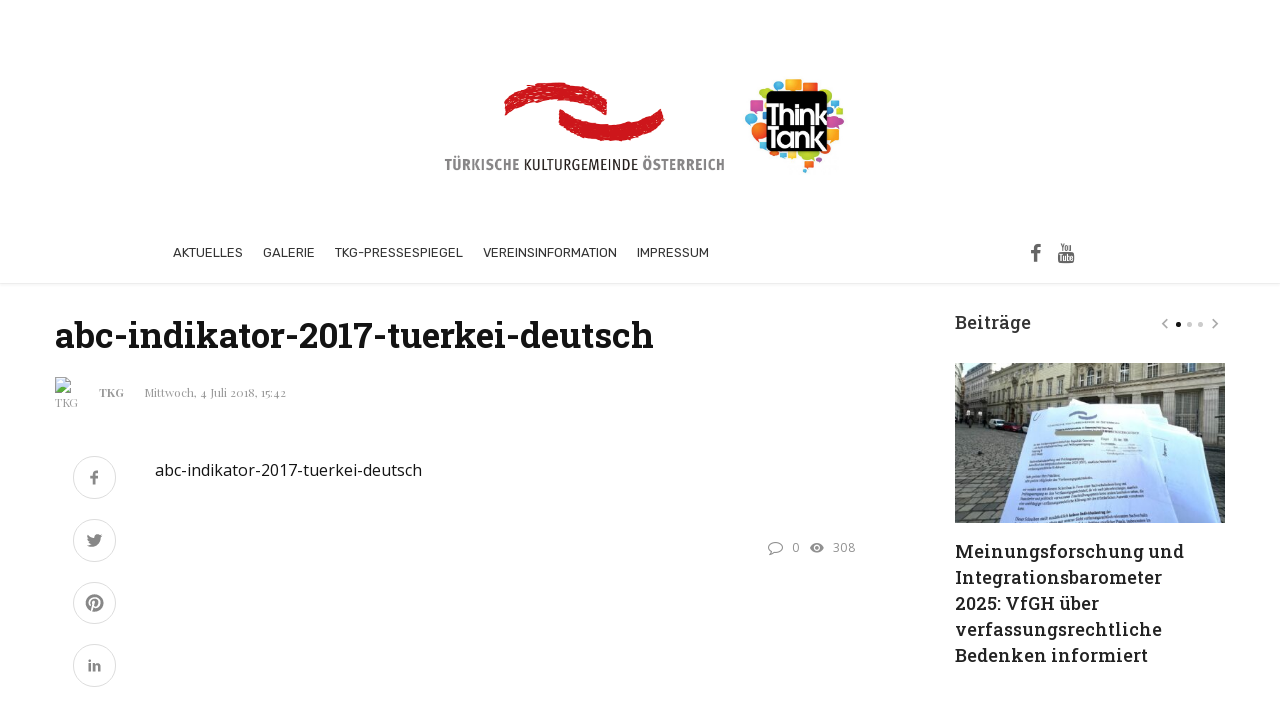

--- FILE ---
content_type: text/html; charset=UTF-8
request_url: https://www.turkischegemeinde.at/tkg-wuenscht-einen-erfolgreichen-eu-ratsvorsitz-und-fordert-die-modernisierung-der-eu-tuerkei-zollunion/abc-indikator-2017-tuerkei-deutsch/
body_size: 21763
content:
<!DOCTYPE html>
<html lang="de">
<head>
	<meta charset="UTF-8" />

    <meta name="viewport" content="width=device-width, initial-scale=1"/>

    <link rel="profile" href="//gmpg.org/xfn/11" />

	<script type="application/javascript">var ajaxurl = "https://www.turkischegemeinde.at/wp-admin/admin-ajax.php"</script><meta name='robots' content='index, follow, max-image-preview:large, max-snippet:-1, max-video-preview:-1' />

	<!-- This site is optimized with the Yoast SEO plugin v26.8 - https://yoast.com/product/yoast-seo-wordpress/ -->
	<title>abc-indikator-2017-tuerkei-deutsch - Turkische Kulturgemeinde Österreich</title>
	<link rel="canonical" href="https://www.turkischegemeinde.at/tkg-wuenscht-einen-erfolgreichen-eu-ratsvorsitz-und-fordert-die-modernisierung-der-eu-tuerkei-zollunion/abc-indikator-2017-tuerkei-deutsch/" />
	<meta property="og:locale" content="de_DE" />
	<meta property="og:type" content="article" />
	<meta property="og:title" content="abc-indikator-2017-tuerkei-deutsch - Turkische Kulturgemeinde Österreich" />
	<meta property="og:description" content="abc-indikator-2017-tuerkei-deutsch" />
	<meta property="og:url" content="https://www.turkischegemeinde.at/tkg-wuenscht-einen-erfolgreichen-eu-ratsvorsitz-und-fordert-die-modernisierung-der-eu-tuerkei-zollunion/abc-indikator-2017-tuerkei-deutsch/" />
	<meta property="og:site_name" content="Turkische Kulturgemeinde Österreich" />
	<meta property="og:image" content="https://www.turkischegemeinde.at/tkg-wuenscht-einen-erfolgreichen-eu-ratsvorsitz-und-fordert-die-modernisierung-der-eu-tuerkei-zollunion/abc-indikator-2017-tuerkei-deutsch" />
	<meta property="og:image:width" content="500" />
	<meta property="og:image:height" content="250" />
	<meta property="og:image:type" content="image/jpeg" />
	<meta name="twitter:card" content="summary_large_image" />
	<script type="application/ld+json" class="yoast-schema-graph">{"@context":"https://schema.org","@graph":[{"@type":"WebPage","@id":"https://www.turkischegemeinde.at/tkg-wuenscht-einen-erfolgreichen-eu-ratsvorsitz-und-fordert-die-modernisierung-der-eu-tuerkei-zollunion/abc-indikator-2017-tuerkei-deutsch/","url":"https://www.turkischegemeinde.at/tkg-wuenscht-einen-erfolgreichen-eu-ratsvorsitz-und-fordert-die-modernisierung-der-eu-tuerkei-zollunion/abc-indikator-2017-tuerkei-deutsch/","name":"abc-indikator-2017-tuerkei-deutsch - Turkische Kulturgemeinde Österreich","isPartOf":{"@id":"https://www.turkischegemeinde.at/#website"},"primaryImageOfPage":{"@id":"https://www.turkischegemeinde.at/tkg-wuenscht-einen-erfolgreichen-eu-ratsvorsitz-und-fordert-die-modernisierung-der-eu-tuerkei-zollunion/abc-indikator-2017-tuerkei-deutsch/#primaryimage"},"image":{"@id":"https://www.turkischegemeinde.at/tkg-wuenscht-einen-erfolgreichen-eu-ratsvorsitz-und-fordert-die-modernisierung-der-eu-tuerkei-zollunion/abc-indikator-2017-tuerkei-deutsch/#primaryimage"},"thumbnailUrl":"","datePublished":"2018-07-04T13:42:36+00:00","breadcrumb":{"@id":"https://www.turkischegemeinde.at/tkg-wuenscht-einen-erfolgreichen-eu-ratsvorsitz-und-fordert-die-modernisierung-der-eu-tuerkei-zollunion/abc-indikator-2017-tuerkei-deutsch/#breadcrumb"},"inLanguage":"de","potentialAction":[{"@type":"ReadAction","target":["https://www.turkischegemeinde.at/tkg-wuenscht-einen-erfolgreichen-eu-ratsvorsitz-und-fordert-die-modernisierung-der-eu-tuerkei-zollunion/abc-indikator-2017-tuerkei-deutsch/"]}]},{"@type":"BreadcrumbList","@id":"https://www.turkischegemeinde.at/tkg-wuenscht-einen-erfolgreichen-eu-ratsvorsitz-und-fordert-die-modernisierung-der-eu-tuerkei-zollunion/abc-indikator-2017-tuerkei-deutsch/#breadcrumb","itemListElement":[{"@type":"ListItem","position":1,"name":"Startseite","item":"https://www.turkischegemeinde.at/"},{"@type":"ListItem","position":2,"name":"TKG wünscht einen erfolgreichen EU-Ratsvorsitz und ersucht die Modernisierung der EU-Türkei-Zollunion","item":"https://www.turkischegemeinde.at/tkg-wuenscht-einen-erfolgreichen-eu-ratsvorsitz-und-fordert-die-modernisierung-der-eu-tuerkei-zollunion/"},{"@type":"ListItem","position":3,"name":"abc-indikator-2017-tuerkei-deutsch"}]},{"@type":"WebSite","@id":"https://www.turkischegemeinde.at/#website","url":"https://www.turkischegemeinde.at/","name":"Turkische Kulturgemeinde Österreich","description":"Der Verein will nach dem Grundsatz der Gleichstellung und Gleichbehandlung zur Verwirklichung der Rechte als kulturelle Minderheit in allen rechtlichen, sozialen, politischen, ökonomischen und kulturellen Bereichen beitragen. Der Rechtsstaat Österreich wird mit seinen Gesetzen und Verfassungen geachtet, loyal betrachtet und mit allen Mitteln unterstützt.","publisher":{"@id":"https://www.turkischegemeinde.at/#organization"},"potentialAction":[{"@type":"SearchAction","target":{"@type":"EntryPoint","urlTemplate":"https://www.turkischegemeinde.at/?s={search_term_string}"},"query-input":{"@type":"PropertyValueSpecification","valueRequired":true,"valueName":"search_term_string"}}],"inLanguage":"de"},{"@type":"Organization","@id":"https://www.turkischegemeinde.at/#organization","name":"Türkische Kulturgemeinde","url":"https://www.turkischegemeinde.at/","logo":{"@type":"ImageObject","inLanguage":"de","@id":"https://www.turkischegemeinde.at/#/schema/logo/image/","url":"https://www.turkischegemeinde.at/wp-content/uploads/logo_header.jpg","contentUrl":"https://www.turkischegemeinde.at/wp-content/uploads/logo_header.jpg","width":500,"height":250,"caption":"Türkische Kulturgemeinde"},"image":{"@id":"https://www.turkischegemeinde.at/#/schema/logo/image/"}}]}</script>
	<!-- / Yoast SEO plugin. -->


<link rel='dns-prefetch' href='//fonts.googleapis.com' />
<link rel='preconnect' href='https://fonts.gstatic.com' crossorigin />
<link rel="alternate" type="application/rss+xml" title="Turkische Kulturgemeinde Österreich &raquo; Feed" href="https://www.turkischegemeinde.at/feed/" />
<link rel="alternate" title="oEmbed (JSON)" type="application/json+oembed" href="https://www.turkischegemeinde.at/wp-json/oembed/1.0/embed?url=https%3A%2F%2Fwww.turkischegemeinde.at%2Ftkg-wuenscht-einen-erfolgreichen-eu-ratsvorsitz-und-fordert-die-modernisierung-der-eu-tuerkei-zollunion%2Fabc-indikator-2017-tuerkei-deutsch%2F" />
<link rel="alternate" title="oEmbed (XML)" type="text/xml+oembed" href="https://www.turkischegemeinde.at/wp-json/oembed/1.0/embed?url=https%3A%2F%2Fwww.turkischegemeinde.at%2Ftkg-wuenscht-einen-erfolgreichen-eu-ratsvorsitz-und-fordert-die-modernisierung-der-eu-tuerkei-zollunion%2Fabc-indikator-2017-tuerkei-deutsch%2F&#038;format=xml" />
<style id='wp-img-auto-sizes-contain-inline-css' type='text/css'>
img:is([sizes=auto i],[sizes^="auto," i]){contain-intrinsic-size:3000px 1500px}
/*# sourceURL=wp-img-auto-sizes-contain-inline-css */
</style>
<style id='wp-emoji-styles-inline-css' type='text/css'>

	img.wp-smiley, img.emoji {
		display: inline !important;
		border: none !important;
		box-shadow: none !important;
		height: 1em !important;
		width: 1em !important;
		margin: 0 0.07em !important;
		vertical-align: -0.1em !important;
		background: none !important;
		padding: 0 !important;
	}
/*# sourceURL=wp-emoji-styles-inline-css */
</style>
<style id='wp-block-library-inline-css' type='text/css'>
:root{--wp-block-synced-color:#7a00df;--wp-block-synced-color--rgb:122,0,223;--wp-bound-block-color:var(--wp-block-synced-color);--wp-editor-canvas-background:#ddd;--wp-admin-theme-color:#007cba;--wp-admin-theme-color--rgb:0,124,186;--wp-admin-theme-color-darker-10:#006ba1;--wp-admin-theme-color-darker-10--rgb:0,107,160.5;--wp-admin-theme-color-darker-20:#005a87;--wp-admin-theme-color-darker-20--rgb:0,90,135;--wp-admin-border-width-focus:2px}@media (min-resolution:192dpi){:root{--wp-admin-border-width-focus:1.5px}}.wp-element-button{cursor:pointer}:root .has-very-light-gray-background-color{background-color:#eee}:root .has-very-dark-gray-background-color{background-color:#313131}:root .has-very-light-gray-color{color:#eee}:root .has-very-dark-gray-color{color:#313131}:root .has-vivid-green-cyan-to-vivid-cyan-blue-gradient-background{background:linear-gradient(135deg,#00d084,#0693e3)}:root .has-purple-crush-gradient-background{background:linear-gradient(135deg,#34e2e4,#4721fb 50%,#ab1dfe)}:root .has-hazy-dawn-gradient-background{background:linear-gradient(135deg,#faaca8,#dad0ec)}:root .has-subdued-olive-gradient-background{background:linear-gradient(135deg,#fafae1,#67a671)}:root .has-atomic-cream-gradient-background{background:linear-gradient(135deg,#fdd79a,#004a59)}:root .has-nightshade-gradient-background{background:linear-gradient(135deg,#330968,#31cdcf)}:root .has-midnight-gradient-background{background:linear-gradient(135deg,#020381,#2874fc)}:root{--wp--preset--font-size--normal:16px;--wp--preset--font-size--huge:42px}.has-regular-font-size{font-size:1em}.has-larger-font-size{font-size:2.625em}.has-normal-font-size{font-size:var(--wp--preset--font-size--normal)}.has-huge-font-size{font-size:var(--wp--preset--font-size--huge)}.has-text-align-center{text-align:center}.has-text-align-left{text-align:left}.has-text-align-right{text-align:right}.has-fit-text{white-space:nowrap!important}#end-resizable-editor-section{display:none}.aligncenter{clear:both}.items-justified-left{justify-content:flex-start}.items-justified-center{justify-content:center}.items-justified-right{justify-content:flex-end}.items-justified-space-between{justify-content:space-between}.screen-reader-text{border:0;clip-path:inset(50%);height:1px;margin:-1px;overflow:hidden;padding:0;position:absolute;width:1px;word-wrap:normal!important}.screen-reader-text:focus{background-color:#ddd;clip-path:none;color:#444;display:block;font-size:1em;height:auto;left:5px;line-height:normal;padding:15px 23px 14px;text-decoration:none;top:5px;width:auto;z-index:100000}html :where(.has-border-color){border-style:solid}html :where([style*=border-top-color]){border-top-style:solid}html :where([style*=border-right-color]){border-right-style:solid}html :where([style*=border-bottom-color]){border-bottom-style:solid}html :where([style*=border-left-color]){border-left-style:solid}html :where([style*=border-width]){border-style:solid}html :where([style*=border-top-width]){border-top-style:solid}html :where([style*=border-right-width]){border-right-style:solid}html :where([style*=border-bottom-width]){border-bottom-style:solid}html :where([style*=border-left-width]){border-left-style:solid}html :where(img[class*=wp-image-]){height:auto;max-width:100%}:where(figure){margin:0 0 1em}html :where(.is-position-sticky){--wp-admin--admin-bar--position-offset:var(--wp-admin--admin-bar--height,0px)}@media screen and (max-width:600px){html :where(.is-position-sticky){--wp-admin--admin-bar--position-offset:0px}}

/*# sourceURL=wp-block-library-inline-css */
</style><style id='global-styles-inline-css' type='text/css'>
:root{--wp--preset--aspect-ratio--square: 1;--wp--preset--aspect-ratio--4-3: 4/3;--wp--preset--aspect-ratio--3-4: 3/4;--wp--preset--aspect-ratio--3-2: 3/2;--wp--preset--aspect-ratio--2-3: 2/3;--wp--preset--aspect-ratio--16-9: 16/9;--wp--preset--aspect-ratio--9-16: 9/16;--wp--preset--color--black: #000000;--wp--preset--color--cyan-bluish-gray: #abb8c3;--wp--preset--color--white: #ffffff;--wp--preset--color--pale-pink: #f78da7;--wp--preset--color--vivid-red: #cf2e2e;--wp--preset--color--luminous-vivid-orange: #ff6900;--wp--preset--color--luminous-vivid-amber: #fcb900;--wp--preset--color--light-green-cyan: #7bdcb5;--wp--preset--color--vivid-green-cyan: #00d084;--wp--preset--color--pale-cyan-blue: #8ed1fc;--wp--preset--color--vivid-cyan-blue: #0693e3;--wp--preset--color--vivid-purple: #9b51e0;--wp--preset--gradient--vivid-cyan-blue-to-vivid-purple: linear-gradient(135deg,rgb(6,147,227) 0%,rgb(155,81,224) 100%);--wp--preset--gradient--light-green-cyan-to-vivid-green-cyan: linear-gradient(135deg,rgb(122,220,180) 0%,rgb(0,208,130) 100%);--wp--preset--gradient--luminous-vivid-amber-to-luminous-vivid-orange: linear-gradient(135deg,rgb(252,185,0) 0%,rgb(255,105,0) 100%);--wp--preset--gradient--luminous-vivid-orange-to-vivid-red: linear-gradient(135deg,rgb(255,105,0) 0%,rgb(207,46,46) 100%);--wp--preset--gradient--very-light-gray-to-cyan-bluish-gray: linear-gradient(135deg,rgb(238,238,238) 0%,rgb(169,184,195) 100%);--wp--preset--gradient--cool-to-warm-spectrum: linear-gradient(135deg,rgb(74,234,220) 0%,rgb(151,120,209) 20%,rgb(207,42,186) 40%,rgb(238,44,130) 60%,rgb(251,105,98) 80%,rgb(254,248,76) 100%);--wp--preset--gradient--blush-light-purple: linear-gradient(135deg,rgb(255,206,236) 0%,rgb(152,150,240) 100%);--wp--preset--gradient--blush-bordeaux: linear-gradient(135deg,rgb(254,205,165) 0%,rgb(254,45,45) 50%,rgb(107,0,62) 100%);--wp--preset--gradient--luminous-dusk: linear-gradient(135deg,rgb(255,203,112) 0%,rgb(199,81,192) 50%,rgb(65,88,208) 100%);--wp--preset--gradient--pale-ocean: linear-gradient(135deg,rgb(255,245,203) 0%,rgb(182,227,212) 50%,rgb(51,167,181) 100%);--wp--preset--gradient--electric-grass: linear-gradient(135deg,rgb(202,248,128) 0%,rgb(113,206,126) 100%);--wp--preset--gradient--midnight: linear-gradient(135deg,rgb(2,3,129) 0%,rgb(40,116,252) 100%);--wp--preset--font-size--small: 13px;--wp--preset--font-size--medium: 20px;--wp--preset--font-size--large: 36px;--wp--preset--font-size--x-large: 42px;--wp--preset--spacing--20: 0.44rem;--wp--preset--spacing--30: 0.67rem;--wp--preset--spacing--40: 1rem;--wp--preset--spacing--50: 1.5rem;--wp--preset--spacing--60: 2.25rem;--wp--preset--spacing--70: 3.38rem;--wp--preset--spacing--80: 5.06rem;--wp--preset--shadow--natural: 6px 6px 9px rgba(0, 0, 0, 0.2);--wp--preset--shadow--deep: 12px 12px 50px rgba(0, 0, 0, 0.4);--wp--preset--shadow--sharp: 6px 6px 0px rgba(0, 0, 0, 0.2);--wp--preset--shadow--outlined: 6px 6px 0px -3px rgb(255, 255, 255), 6px 6px rgb(0, 0, 0);--wp--preset--shadow--crisp: 6px 6px 0px rgb(0, 0, 0);}:where(.is-layout-flex){gap: 0.5em;}:where(.is-layout-grid){gap: 0.5em;}body .is-layout-flex{display: flex;}.is-layout-flex{flex-wrap: wrap;align-items: center;}.is-layout-flex > :is(*, div){margin: 0;}body .is-layout-grid{display: grid;}.is-layout-grid > :is(*, div){margin: 0;}:where(.wp-block-columns.is-layout-flex){gap: 2em;}:where(.wp-block-columns.is-layout-grid){gap: 2em;}:where(.wp-block-post-template.is-layout-flex){gap: 1.25em;}:where(.wp-block-post-template.is-layout-grid){gap: 1.25em;}.has-black-color{color: var(--wp--preset--color--black) !important;}.has-cyan-bluish-gray-color{color: var(--wp--preset--color--cyan-bluish-gray) !important;}.has-white-color{color: var(--wp--preset--color--white) !important;}.has-pale-pink-color{color: var(--wp--preset--color--pale-pink) !important;}.has-vivid-red-color{color: var(--wp--preset--color--vivid-red) !important;}.has-luminous-vivid-orange-color{color: var(--wp--preset--color--luminous-vivid-orange) !important;}.has-luminous-vivid-amber-color{color: var(--wp--preset--color--luminous-vivid-amber) !important;}.has-light-green-cyan-color{color: var(--wp--preset--color--light-green-cyan) !important;}.has-vivid-green-cyan-color{color: var(--wp--preset--color--vivid-green-cyan) !important;}.has-pale-cyan-blue-color{color: var(--wp--preset--color--pale-cyan-blue) !important;}.has-vivid-cyan-blue-color{color: var(--wp--preset--color--vivid-cyan-blue) !important;}.has-vivid-purple-color{color: var(--wp--preset--color--vivid-purple) !important;}.has-black-background-color{background-color: var(--wp--preset--color--black) !important;}.has-cyan-bluish-gray-background-color{background-color: var(--wp--preset--color--cyan-bluish-gray) !important;}.has-white-background-color{background-color: var(--wp--preset--color--white) !important;}.has-pale-pink-background-color{background-color: var(--wp--preset--color--pale-pink) !important;}.has-vivid-red-background-color{background-color: var(--wp--preset--color--vivid-red) !important;}.has-luminous-vivid-orange-background-color{background-color: var(--wp--preset--color--luminous-vivid-orange) !important;}.has-luminous-vivid-amber-background-color{background-color: var(--wp--preset--color--luminous-vivid-amber) !important;}.has-light-green-cyan-background-color{background-color: var(--wp--preset--color--light-green-cyan) !important;}.has-vivid-green-cyan-background-color{background-color: var(--wp--preset--color--vivid-green-cyan) !important;}.has-pale-cyan-blue-background-color{background-color: var(--wp--preset--color--pale-cyan-blue) !important;}.has-vivid-cyan-blue-background-color{background-color: var(--wp--preset--color--vivid-cyan-blue) !important;}.has-vivid-purple-background-color{background-color: var(--wp--preset--color--vivid-purple) !important;}.has-black-border-color{border-color: var(--wp--preset--color--black) !important;}.has-cyan-bluish-gray-border-color{border-color: var(--wp--preset--color--cyan-bluish-gray) !important;}.has-white-border-color{border-color: var(--wp--preset--color--white) !important;}.has-pale-pink-border-color{border-color: var(--wp--preset--color--pale-pink) !important;}.has-vivid-red-border-color{border-color: var(--wp--preset--color--vivid-red) !important;}.has-luminous-vivid-orange-border-color{border-color: var(--wp--preset--color--luminous-vivid-orange) !important;}.has-luminous-vivid-amber-border-color{border-color: var(--wp--preset--color--luminous-vivid-amber) !important;}.has-light-green-cyan-border-color{border-color: var(--wp--preset--color--light-green-cyan) !important;}.has-vivid-green-cyan-border-color{border-color: var(--wp--preset--color--vivid-green-cyan) !important;}.has-pale-cyan-blue-border-color{border-color: var(--wp--preset--color--pale-cyan-blue) !important;}.has-vivid-cyan-blue-border-color{border-color: var(--wp--preset--color--vivid-cyan-blue) !important;}.has-vivid-purple-border-color{border-color: var(--wp--preset--color--vivid-purple) !important;}.has-vivid-cyan-blue-to-vivid-purple-gradient-background{background: var(--wp--preset--gradient--vivid-cyan-blue-to-vivid-purple) !important;}.has-light-green-cyan-to-vivid-green-cyan-gradient-background{background: var(--wp--preset--gradient--light-green-cyan-to-vivid-green-cyan) !important;}.has-luminous-vivid-amber-to-luminous-vivid-orange-gradient-background{background: var(--wp--preset--gradient--luminous-vivid-amber-to-luminous-vivid-orange) !important;}.has-luminous-vivid-orange-to-vivid-red-gradient-background{background: var(--wp--preset--gradient--luminous-vivid-orange-to-vivid-red) !important;}.has-very-light-gray-to-cyan-bluish-gray-gradient-background{background: var(--wp--preset--gradient--very-light-gray-to-cyan-bluish-gray) !important;}.has-cool-to-warm-spectrum-gradient-background{background: var(--wp--preset--gradient--cool-to-warm-spectrum) !important;}.has-blush-light-purple-gradient-background{background: var(--wp--preset--gradient--blush-light-purple) !important;}.has-blush-bordeaux-gradient-background{background: var(--wp--preset--gradient--blush-bordeaux) !important;}.has-luminous-dusk-gradient-background{background: var(--wp--preset--gradient--luminous-dusk) !important;}.has-pale-ocean-gradient-background{background: var(--wp--preset--gradient--pale-ocean) !important;}.has-electric-grass-gradient-background{background: var(--wp--preset--gradient--electric-grass) !important;}.has-midnight-gradient-background{background: var(--wp--preset--gradient--midnight) !important;}.has-small-font-size{font-size: var(--wp--preset--font-size--small) !important;}.has-medium-font-size{font-size: var(--wp--preset--font-size--medium) !important;}.has-large-font-size{font-size: var(--wp--preset--font-size--large) !important;}.has-x-large-font-size{font-size: var(--wp--preset--font-size--x-large) !important;}
/*# sourceURL=global-styles-inline-css */
</style>

<style id='classic-theme-styles-inline-css' type='text/css'>
/*! This file is auto-generated */
.wp-block-button__link{color:#fff;background-color:#32373c;border-radius:9999px;box-shadow:none;text-decoration:none;padding:calc(.667em + 2px) calc(1.333em + 2px);font-size:1.125em}.wp-block-file__button{background:#32373c;color:#fff;text-decoration:none}
/*# sourceURL=/wp-includes/css/classic-themes.min.css */
</style>
<link rel='stylesheet' id='contact-form-7-css' href='https://www.turkischegemeinde.at/wp-content/plugins/contact-form-7/includes/css/styles.css?ver=6.1.4' type='text/css' media='all' />
<link rel='stylesheet' id='bootstrap-css' href='https://www.turkischegemeinde.at/wp-content/themes/suga/css/vendors/bootstrap.css?ver=6.9' type='text/css' media='all' />
<link rel='stylesheet' id='owl-carousel-css' href='https://www.turkischegemeinde.at/wp-content/themes/suga/css/vendors/owl-carousel.css?ver=6.9' type='text/css' media='all' />
<link rel='stylesheet' id='flickity-css' href='https://www.turkischegemeinde.at/wp-content/themes/suga/css/vendors/flickity.css?ver=6.9' type='text/css' media='all' />
<link rel='stylesheet' id='fotorama-css' href='https://www.turkischegemeinde.at/wp-content/themes/suga/css/vendors/fotorama.css?ver=6.9' type='text/css' media='all' />
<link rel='stylesheet' id='magnific-popup-css' href='https://www.turkischegemeinde.at/wp-content/themes/suga/css/vendors/magnific-popup.css?ver=6.9' type='text/css' media='all' />
<link rel='stylesheet' id='perfect-scrollbar-css' href='https://www.turkischegemeinde.at/wp-content/themes/suga/css/vendors/perfect-scrollbar.css?ver=6.9' type='text/css' media='all' />
<link rel='stylesheet' id='suga-style-css' href='https://www.turkischegemeinde.at/wp-content/themes/suga/css/style.css?ver=6.9' type='text/css' media='all' />
<style id='suga-style-inline-css' type='text/css'>
.header-1 .header-main,
                                        .header-2 .header-main,
                                        .header-3 .site-header,
                                        .header-4 .navigation-bar,
                                        .header-5 .navigation-bar,
                                        .header-6 .navigation-bar,
                                        .header-7 .header-main,
                                        .header-8 .header-main,
                                        .header-9 .site-header,
                                        .header-10 .navigation-bar
                                        {background: #ffffff;}::selection {color: #FFF; background: #131313;}::-webkit-selection {color: #FFF; background: #131313;}:root {
            --color-logo: #131313;
            --color-links-hover: #131313;
        }@media(min-width: 1200px) {.suga-dark-mode .post--nothumb-large-has-background[data-dark-mode=true]:hover {background-color: #131313;}}.related-posts .atbssuga-pagination .btn-default:hover, .related-posts .atbssuga-pagination .btn-default:active,.single .posts-navigation__prev .posts-navigation__label:hover, .single .posts-navigation__next .posts-navigation__label:hover, .atbssuga-grid-carousel-a .owl-carousel .owl-prev, .atbssuga-grid-carousel-a .owl-carousel .owl-next, a, a:hover, a:focus, a:active, .color-primary, .site-title, .atbssuga-widget-indexed-posts-b .posts-list > li .post__title:after,
            .post-slider-text-align-center .owl-carousel .owl-prev, .post-slider-text-align-center .owl-carousel .owl-next,
            .author-box .author-name a, .atbssuga-pagination__item-current,
            .atbssuga-post-latest-d--post-slide .atbssuga-carousel .owl-prev,
            .atbssuga-post-latest-d--post-slide .atbssuga-carousel .owl-next,
            .atbssuga-post-latest-c--post-grid .atbssuga-carousel .owl-prev:hover,
            .atbssuga-post-latest-c--post-grid .atbssuga-carousel .owl-next:hover,
            .atbssuga-post-latest-b--post-slide .atbssuga-carousel .owl-prev,
            .atbssuga-post-latest-b--post-slide .atbssuga-carousel .owl-next,
            .post-grid-3i-has-slider-fullwidth-a .atbssuga-carousel-nav-custom-holder .owl-prev,
            .post-grid-3i-has-slider-fullwidth-a .atbssuga-carousel-nav-custom-holder .owl-next,
            .post-feature-slide-small .atbssuga-carousel-nav-custom-holder .owl-prev:hover,
            .post-feature-slide-small .atbssuga-carousel-nav-custom-holder .owl-next:hover,
            .post--horizontal-text-background .post__readmore .readmore__text,
            .single .posts-navigation__next .posts-navigation__label:hover, .single .social-share-label, .single .single-header .entry-cat, .post--vertical-readmore-small .post__text .post__cat,
            .post--vertical-readmore-big .post__text .post__cat, .post--horizontal-reverse-big .post__cat, .atbssuga-post--grid-has-postlist .atbssuga-post-list--vertical .block-title-small .block-heading__title,
            .atbssuga-post--grid-multiple-style__fullwidth-a .post-not-fullwidth .atbssuga-pagination .read-more-link,
            .atbssuga-post--grid-multiple-style__fullwidth-a .post-not-fullwidth .atbssuga-pagination .read-more-link i,
            .carousel-heading .block-heading.block-heading--vertical .block-heading__title, .atbssuga-pagination__item:not(.atbssuga-pagination__item-current):hover,
            .atbssuga-pagination__item-current:hover, .atbssuga-pagination__item-current, .post__readmore a.button__readmore:hover, .post__cat.cat-color-logo,
            .post-score-star, .atbssuga-pagination .btn, .form-submit .submit, .atbssuga-search-full .result-default .popular-title span, .atbssuga-search-full--result .atbssuga-pagination .btn,
            .atbssuga-search-full .result-default .search-terms-list a:hover, .atbssuga-pagination.atbssuga-pagination-view-all-post .btn:hover i, .atbssuga-pagination.atbssuga-pagination-view-all-post .btn:hover,
            .sticky-suga-post .sugaStickyMark i, .atbs-theme-switch--style-2, .atbs-theme-switch--style-2.active .atbs-theme-switch__light, .post__readmore a.button__readmore,
            #atbssuga-offcanvas-mobile.atbssuga-offcanvas .search-form__submit
            {color: #131313;}.suga-dark-mode .post--horizontal-hasbackground[data-dark-mode='true'].post:hover,.post__readmore.post__readmore-btn a, .suga-feature-r .section-sub .section-sub-right .list-item:hover, .suga-feature-t .section-main-left .post-sub:hover, .suga-feature-t .section-main-right .post-sub:hover, .suga-feature-t .section-main-center .list-item:hover,.post__readmore.post__readmore-btn a,.post-no-thumb-has-background.background-color-primary, .suga-feature-r .section-sub .section-sub-right .list-item:hover, .post__readmore.post__readmore-btn a, .background-hover-fixed:before, .suga-feature-i .background-color-primary .section-sub, .suga-feature-e .background-color-primary .section-sub .post-main .posts-list:hover > .list-item:nth-child(1):hover, .suga-feature-e .background-color-primary .section-main .post-main:before, .owl-carousel.button--dots-center-nav .owl-dot.active span, .suga-feature-c .owl-carousel .owl-dot.active span, .dots-circle .owl-dot.active span, .suga-feature-slider-f .owl-carousel .owl-prev:hover, .suga-feature-slider-f .owl-carousel .owl-next:hover, .suga-grid-m .post-slide .owl-carousel, .suga-grid-m .atbssuga-pagination.atbssuga-pagination-view-all-post a, .post-slider-text-align-center .owl-carousel .owl-prev:hover, .post-slider-text-align-center .owl-carousel .owl-next:hover, .category-tile__name, .cat-theme-bg.cat-theme-bg, .primary-bg-color, .navigation--main > li > a:before, .atbssuga-pagination--next-n-prev .atbssuga-pagination__links a:last-child .atbssuga-pagination__item,
            .subscribe-form__fields input[type='submit'], .has-overlap-bg:before, .post__cat--bg, a.post__cat--bg, .entry-cat--bg, a.entry-cat--bg,
            .comments-count-box, .atbssuga-widget--box .widget__title,  /*.posts-list > li .post__thumb:after,*/
            .widget_calendar td a:before, .widget_calendar #today, .widget_calendar #today a, .entry-action-btn, .posts-navigation__label:before,
            .atbssuga-carousel-dots-b .swiper-pagination-bullet-active,
             .site-header--side-logo .header-logo:not(.header-logo--mobile), .list-square-bullet > li > *:before, .list-square-bullet-exclude-first > li:not(:first-child) > *:before,
             .btn-primary, .btn-primary:active, .btn-primary:focus, .btn-primary:hover,
             .btn-primary.active.focus, .btn-primary.active:focus, .btn-primary.active:hover, .btn-primary:active.focus, .btn-primary:active:focus, .btn-primary:active:hover,
             .atbssuga-post-latest-d--post-grid .list-item:first-child .post--nothumb-large-has-background,
            .atbssuga-post-latest-d--post-slide .atbssuga-carousel .owl-prev:hover,
            .atbssuga-post-latest-d--post-slide .atbssuga-carousel .owl-next:hover,
            .atbssuga-post-latest-b--post-slide .atbssuga-carousel .owl-prev:hover,
            .atbssuga-post-latest-b--post-slide .atbssuga-carousel .owl-next:hover,
            .post--nothumb-has-line-readmore, .post--nothumb-has-line-readmore, .suga-owl-background, .post-slide--nothumb,
            .single .single-footer .entry-tags ul > li > a:hover,
            .social-share ul li a svg:hover, .social-share-label-wrap:before, .post--vertical-readmore-small .post__text-wrap .post__readmore:hover,
            .post--vertical-readmore-big .post__text-wrap .post__readmore:hover, .post--horizontal-hasbackground.post:hover,
            .post--horizontal__title-line .post__title:before, .widget-subscribe .subscribe-form__fields button, .atbssuga-pagination__item-current:before,
            .atbssuga-post-latest-d--post-grid .post-list:hover .list-item:first-child:hover .post--nothumb-large-has-background, .atbssuga-widget-indexed-posts-a .posts-list>li .post__thumb:after, .atbssuga-search-full .form-control,
            .atbssuga-search-full .popular-tags .entry-tags ul > li > a, .atbssuga-pagination [class*='js-ajax-load-'] , .atbssuga-pagination [class*='js-ajax-load-']:hover , .atbssuga-pagination [class*='js-ajax-load-']:active,
            .widget-slide .atbssuga-carousel .owl-dot.active span, .single .comment-form .form-submit input[type='submit'] , .social-tile, .widget-subscribe__inner,
            .suga-subscribe-button, .suga-subscribe-button:hover, .suga-subscribe-button:focus, .suga-subscribe-button:active, .suga-subscribe-button:visited,
            div.wpforms-container-full .wpforms-form button[type=submit], div.wpforms-container-full .wpforms-form button[type=submit]:hover, .atbs-theme-switch--style-2 .atbs-theme-switch__light, .atbs-theme-switch--style-2.active .atbs-theme-switch__dark,
            #atbssuga-offcanvas-mobile .atbssuga-offcanvas__title
            {background-color: #131313;}@media (min-width: 577px){.suga-feature-e .background-color-primary .section-sub .post-main .posts-list:hover > .list-item:hover, .suga-feature-e .background-color-primary .section-sub .post-main .posts-list .list-item:first-child {background-color: #131313;} }@media (max-width: 576px){.suga-feature-e .background-color-primary .section-sub .post-sub {background-color: #131313;} }@media (min-width: 1200px){.post--nothumb-large-has-background:hover {background-color: #131313;} }.site-header--skin-4 .navigation--main > li > a:before
            {background-color: #131313 !important;}.atbssuga-post-latest-d--post-grid:hover .list-item.active .post--nothumb-large-has-background a.post__cat
            {color: #131313 !important;}@media (max-width: 991px) { .suga-feature-f .post--horizontal-xs .post__cat.cat-theme { color: #131313 !important; }}.post-score-hexagon .hexagon-svg g path
            {fill: #131313;}.atbs-theme-switch--style-2:focus-visible {
                outline: 2px dotted #131313;
            }
            .atbs-theme-switch--style-2:-moz-focusring {
                outline: 2px dotted #131313;
            }.related-posts .atbssuga-pagination .btn-default:hover, .related-posts .atbssuga-pagination .btn-default:active,.post-no-thumb-border-circle .post__title:before, .has-overlap-frame:before, .atbssuga-gallery-slider .fotorama__thumb-border, .bypostauthor > .comment-body .comment-author > img,
            .atbssuga-post-latest-b--post-slide .atbssuga-carousel .owl-next,
            .atbssuga-post--grid-has-postlist .atbssuga-post-list--vertical .block-title-small .block-heading__title,
            .atbssuga-post-latest-b--post-slide .atbssuga-carousel .owl-prev, .atbssuga-post-latest-b--post-slide .atbssuga-carousel .owl-next,
            .single .comment-form .form-submit input[type='submit'], .atbssuga-pagination .btn, .form-submit .submit, .atbssuga-search-full--result .atbssuga-pagination .btn, .atbssuga-pagination [class*='js-ajax-load-']:active,
            .suga-grid-m .atbssuga-pagination.atbssuga-pagination-view-all-post a, .suga-dark-mode .atbssuga-post-latest-b--post-slide .atbssuga-carousel .owl-prev:hover, .suga-dark-mode .atbssuga-post-latest-b--post-slide .atbssuga-carousel .owl-next:hover, .suga-dark-mode .atbssuga-post-latest-b--post-slide .atbssuga-carousel .owl-prev:focus, .suga-dark-mode .atbssuga-post-latest-b--post-slide .atbssuga-carousel .owl-next:focus, input[type=text]:focus, input[type=email]:focus, input[type=url]:focus, input[type=password]:focus, input[type=search]:focus, input[type=tel]:focus, input[type=number]:focus, textarea:focus, textarea.form-control:focus, select:focus, select.form-control:focus
            {border-color: #131313;}.atbssuga-pagination--next-n-prev .atbssuga-pagination__links a:last-child .atbssuga-pagination__item:after
            {border-left-color: #131313;}.comments-count-box:before, .bk-preload-wrapper:after
            {border-top-color: #131313;}.bk-preload-wrapper:after
            {border-bottom-color: #131313;}.navigation--offcanvas li > a:after
            {border-right-color: #131313;}.post--single-cover-gradient .single-header
            {
                background-image: -webkit-linear-gradient( bottom , #131313 0%, rgba(252, 60, 45, 0.7) 50%, rgba(252, 60, 45, 0) 100%);
                background-image: linear-gradient(to top, #131313 0%, rgba(252, 60, 45, 0.7) 50%, rgba(252, 60, 45, 0) 100%);
            }.site-wrapper 
            {--color-primary: #131313;}.atbssuga-video-box__playlist .is-playing .post__thumb:after { content: 'Now playing'; }.block-heading .block-heading__title { color: #222222; }.has-block-heading-line-around.block-heading::before, .has-block-heading-line-around.block-heading::after,.block-heading--line-under.block-heading,.block-heading--line.block-heading::after {
                border-color: rgba(34, 34, 34,0.1); }.widget__title .widget__title-text { color: #333333; }.widget__title.has-block-heading-line-around.block-heading::before, .widget__title.has-block-heading-line-around.block-heading::after,.widget__title.block-heading--line-under.block-heading, .widget__title.block-heading--line.block-heading::after {
                border-color: rgba(51, 51, 51,0.1); }.site-footer .widget__title .widget__title-text { color: #333333; }.site-footer .widget__title.has-block-heading-line-around.block-heading::before, .site-footer .widget__title.has-block-heading-line-around.block-heading::after,.site-footer .widget__title.block-heading--line-under.block-heading, .site-footer .widget__title.block-heading--line.block-heading::after {
                border-color: rgba(51, 51, 51,0.1); }
/*# sourceURL=suga-style-inline-css */
</style>
<link rel='stylesheet' id='mm-compiled-options-mobmenu-css' href='https://www.turkischegemeinde.at/wp-content/uploads/dynamic-mobmenu.css?ver=2.8.8-947' type='text/css' media='all' />
<link rel='stylesheet' id='mm-google-webfont-dosis-css' href='//fonts.googleapis.com/css?family=Dosis%3Ainherit%2C400&#038;subset=latin%2Clatin-ext&#038;ver=6.9' type='text/css' media='all' />
<link rel='stylesheet' id='cssmobmenu-icons-css' href='https://www.turkischegemeinde.at/wp-content/plugins/mobile-menu/includes/css/mobmenu-icons.css?ver=6.9' type='text/css' media='all' />
<link rel='stylesheet' id='cssmobmenu-css' href='https://www.turkischegemeinde.at/wp-content/plugins/mobile-menu/includes/css/mobmenu.css?ver=2.8.8' type='text/css' media='all' />
<link rel="preload" as="style" href="https://fonts.googleapis.com/css?family=Open%20Sans:300,400,600,700,800,300italic,400italic,600italic,700italic,800italic%7CRoboto%20Slab:100,200,300,400,500,600,700,800,900%7CRubik:300,400,500,600,700,800,900,300italic,400italic,500italic,600italic,700italic,800italic,900italic%7CPlayfair%20Display:400,500,600,700,800,900,400italic,500italic,600italic,700italic,800italic,900italic&#038;display=swap&#038;ver=1681811595" /><link rel="stylesheet" href="https://fonts.googleapis.com/css?family=Open%20Sans:300,400,600,700,800,300italic,400italic,600italic,700italic,800italic%7CRoboto%20Slab:100,200,300,400,500,600,700,800,900%7CRubik:300,400,500,600,700,800,900,300italic,400italic,500italic,600italic,700italic,800italic,900italic%7CPlayfair%20Display:400,500,600,700,800,900,400italic,500italic,600italic,700italic,800italic,900italic&#038;display=swap&#038;ver=1681811595" media="print" onload="this.media='all'"><noscript><link rel="stylesheet" href="https://fonts.googleapis.com/css?family=Open%20Sans:300,400,600,700,800,300italic,400italic,600italic,700italic,800italic%7CRoboto%20Slab:100,200,300,400,500,600,700,800,900%7CRubik:300,400,500,600,700,800,900,300italic,400italic,500italic,600italic,700italic,800italic,900italic%7CPlayfair%20Display:400,500,600,700,800,900,400italic,500italic,600italic,700italic,800italic,900italic&#038;display=swap&#038;ver=1681811595" /></noscript><script type="text/javascript" src="https://www.turkischegemeinde.at/wp-includes/js/jquery/jquery.min.js?ver=3.7.1" id="jquery-core-js"></script>
<script type="text/javascript" src="https://www.turkischegemeinde.at/wp-includes/js/jquery/jquery-migrate.min.js?ver=3.4.1" id="jquery-migrate-js"></script>
<script type="text/javascript" src="https://www.turkischegemeinde.at/wp-content/plugins/mobile-menu/includes/js/mobmenu.js?ver=2.8.8" id="mobmenujs-js"></script>
<script></script><link rel="https://api.w.org/" href="https://www.turkischegemeinde.at/wp-json/" /><link rel="alternate" title="JSON" type="application/json" href="https://www.turkischegemeinde.at/wp-json/wp/v2/media/3779" /><link rel="EditURI" type="application/rsd+xml" title="RSD" href="https://www.turkischegemeinde.at/xmlrpc.php?rsd" />
<meta name="generator" content="WordPress 6.9" />
<link rel='shortlink' href='https://www.turkischegemeinde.at/?p=3779' />
<meta name="framework" content="Redux 4.1.22" /><meta name="generator" content="Powered by WPBakery Page Builder - drag and drop page builder for WordPress."/>
<link rel="icon" href="https://www.turkischegemeinde.at/wp-content/uploads/cropped-logo_512x-100-32x32.jpg" sizes="32x32" />
<link rel="icon" href="https://www.turkischegemeinde.at/wp-content/uploads/cropped-logo_512x-100-192x192.jpg" sizes="192x192" />
<link rel="apple-touch-icon" href="https://www.turkischegemeinde.at/wp-content/uploads/cropped-logo_512x-100-180x180.jpg" />
<meta name="msapplication-TileImage" content="https://www.turkischegemeinde.at/wp-content/uploads/cropped-logo_512x-100-270x270.jpg" />
<style id="suga_option-dynamic-css" title="dynamic-css" class="redux-options-output">body{font-family:"Open Sans",Arial, Helvetica, sans-serif;}.block-heading, .post-nothumb-media .list-index, .post__title, .entry-title, h1, h2, h3, h4, h5, h6, .h1, .h2, .h3, .h4, .h5, .h6, .text-font-primary, .social-tile__title, .widget_recent_comments .recentcomments > a, .widget_recent_entries li > a, .modal-title.modal-title, .author-box .author-name a, .comment-author, .widget_calendar caption, .widget_categories li>a, .widget_meta ul, .widget_recent_comments .recentcomments>a, .widget_recent_entries li>a, .widget_pages li>a, .widget__title-text, .atbs-style-page-content-store .wc-block-grid__product .wc-block-grid__product-title,
            .widget.widget_product_categories ul li a, .atbs-style-page-content-store .wp-block-cover p.has-large-font-size{font-family:"Roboto Slab",Arial, Helvetica, sans-serif;}.block-heading .block-heading__title, .block-heading .page-heading__title,.block-heading__title, .page-heading__title{font-family:Rubik,Arial, Helvetica, sans-serif;font-weight:normal;font-style:normal;}.text-font-secondary, .block-heading__subtitle, .widget_nav_menu ul, .typography-copy blockquote, .comment-content blockquote{font-family:"Open Sans",Arial, Helvetica, sans-serif;}.wp-block-image figcaption, .mobile-header-btn, .meta-text, a.meta-text, .meta-font, a.meta-font, .text-font-tertiary, .block-heading-tabs, .block-heading-tabs > li > a, input[type="button"]:not(.btn), input[type="reset"]:not(.btn), input[type="submit"]:not(.btn), .btn, label, .category-tile__name, .page-nav, .post-score, .post-score-hexagon .post-score-value, .post__cat, a.post__cat, .entry-cat, a.entry-cat, .read-more-link, .post__meta, .entry-meta, .entry-author__name, a.entry-author__name, .comments-count-box, .atbssuga-widget-indexed-posts-a .posts-list > li .post__thumb:after, .atbssuga-widget-indexed-posts-b .posts-list > li .post__title:after, .atbssuga-widget-indexed-posts-c .list-index, .social-tile__count, .widget_recent_comments .comment-author-link, .atbssuga-video-box__playlist .is-playing .post__thumb:after, .atbssuga-posts-listing-a .cat-title, .atbssuga-news-ticker__heading, .page-heading__title, .post-sharing__title, .post-sharing--simple .sharing-btn, .entry-action-btn, .entry-tags-title, .post-categories__title, .posts-navigation__label, .comments-title, .comments-title__text, .comments-title .add-comment, .comment-metadata, .comment-metadata a, .comment-reply-link, .comment-reply-title, .countdown__digit, .modal-title, .comment-reply-title, .comment-meta, .comment .reply, .wp-caption, .gallery-caption, .widget-title, .btn, .logged-in-as, .countdown__digit, .atbssuga-widget-indexed-posts-a .posts-list>li .post__thumb:after, .atbssuga-widget-indexed-posts-b .posts-list>li .post__title:after,
            .atbssuga-widget-indexed-posts-c .list-index, .atbssuga-horizontal-list .index, .atbssuga-pagination, .atbssuga-pagination--next-n-prev .atbssuga-pagination__label, .atbs-style-page-content-store .wp-block-button{font-family:"Playfair Display",Arial, Helvetica, sans-serif;}.navigation--main>li>a,.navigation-bar-btn, .navigation, .menu, .navigation{font-family:Rubik,Arial, Helvetica, sans-serif;font-weight:normal;}.navigation .sub-menu, .atbssuga-mega-menu__inner > .sub-menu > li > a{font-family:Rubik,Arial, Helvetica, sans-serif;font-weight:normal;}.header-main{padding-top:40px;padding-bottom:40px;}</style><noscript><style> .wpb_animate_when_almost_visible { opacity: 1; }</style></noscript><style id="yellow-pencil">
/*
	The following CSS codes are created by the YellowPencil plugin.
	https://yellowpencil.waspthemes.com/
*/
#main-menu{padding-left:35px !important;position:relative;left:57px;width:79% !important;position:relative;left:57px;position:relative;left:57px;}.pos-relative .atbs-suga-logo ul{position:absolute;top:230px;z-index:166;left:900px;position:absolute;top:230px;z-index:166;left:900px;position:absolute;top:230px;z-index:166;left:900px;}.pos-relative .atbs-suga-logo li{position:relative;left:82px;position:relative;position:relative;top:-45px;}#menu-tk .menu-item a{left:16px;left:16px;left:16px;}.site-wrapper .site-header--inverse nav{-webkit-transform:translatex(0px) translatey(0px);-ms-transform:translatex(0px) translatey(0px);transform:translatex(0px) translatey(0px);-webkit-transform:translatex(0px) translatey(0px);-ms-transform:translatex(0px) translatey(0px);transform:translatex(0px) translatey(0px);-webkit-transform:translatex(0px) translatey(0px);-ms-transform:translatex(0px) translatey(0px);transform:translatex(0px) translatey(0px);}.site-wrapper .site-header--inverse .header-main{height:223px;height:223px;}.site-header--inverse .navigation-bar .navigation-bar-btn{width:63px;left:-90px;position:relative;-webkit-transform:translatex(0px) translatey(0px);-ms-transform:translatex(0px) translatey(0px);transform:translatex(0px) translatey(0px);display:inline-block;}.site-header--inverse tr .lwa-avatar{visibility:hidden;position:relative;}@media (max-width:680px){.mob-menu-header-holder .mobmenu-left-bt .mob-icon-menu{-webkit-transform:translatex(0px) translatey(0px);-ms-transform:translatex(0px) translatey(0px);transform:translatex(0px) translatey(0px);}}@media (min-width:768px){.site-wrapper .site-content{padding-top:29px;}}@media (min-width:992px){.site-wrapper .site-header--inverse .header-main{padding-top:52px;}}
</style>
    <!-- Schema meta -->
        <script type="application/ld+json">
{
          "@context": "http://schema.org",
          "@type": "NewsArticle",
          "mainEntityOfPage": {
            "@type": "WebPage",
            "@id": "https://www.turkischegemeinde.at/tkg-wuenscht-einen-erfolgreichen-eu-ratsvorsitz-und-fordert-die-modernisierung-der-eu-tuerkei-zollunion/abc-indikator-2017-tuerkei-deutsch/"
          },
          "headline": "abc-indikator-2017-tuerkei-deutsch",
                    "datePublished": "2018-07-04T15:42:36+00:00",
          "dateModified": "2018-07-04T15:42:36+02:00",
          "author": {
            "@type": "Person",
            "name": "TKG"
          },
           "publisher": {
            "@type": "Organization",
            "name": "Turkische Kulturgemeinde Österreich",
                        "logo": {
              "@type": "ImageObject",
              "url": "https://www.turkischegemeinde.at/wp-content/uploads/tkg_neulogo_tt-1.png"
            }
                      },
          "description": ""
        }
        </script>
    </head>
<body class="attachment wp-singular attachment-template-default single single-attachment postid-3779 attachmentid-3779 attachment-pdf wp-embed-responsive wp-theme-suga non-logged-in mob-menu-slideout-over wpb-js-composer js-comp-ver-8.7.2 vc_responsive">
        <div class="site-wrapper header-2">
        <header class="site-header site-header--inverse">
        <!-- Header content -->
	<div class="header-main hidden-xs hidden-sm">
        		<div class="container pos-relative">
			<div class="header-logo text-center atbs-suga-logo not-exist-img-logo">
				<h1>
					<a href="https://www.turkischegemeinde.at">
						<!-- logo open -->
                                                    <img class="suga-img-logo active" src="https://www.turkischegemeinde.at/wp-content/uploads/tkg_neulogo_tt-1.png" alt="logo" width="420"/>
                            <!-- logo dark mode -->
                                                        <!-- logo dark mode -->
                                                <!-- logo close -->
					</a>
				</h1>
				<div class="spacer-xs"></div>
                					<ul class="social-list social-list--lg list-horizontal ">
						<li><a href="https://www.facebook.com/pg/www.turkischegemeinde.at" target="_blank"><i class="mdicon mdicon-facebook"></i></a></li><li><a href="https://www.youtube.com/user/0001TURK" target="_blank"><i class="mdicon mdicon-youtube"></i></a></li>					</ul>
                			</div>
		</div>
	</div><!-- Header content -->

    <!-- Mobile header -->
<div id="atbs-mobile-header" class="mobile-header visible-xs visible-sm ">
	<div class="mobile-header__inner mobile-header__inner--flex">
		<div class="header-branding header-branding--mobile mobile-header__section text-left">
			<div class="header-logo header-logo--mobile flexbox__item text-left atbs-suga-logo not-exist-img-logo">
				<a href="https://www.turkischegemeinde.at">
                                        <img class="suga-img-logo active" src="https://www.turkischegemeinde.at/wp-content/uploads/tkg_neulogo_tt-1.png" alt="mobileLogo"/>
                    <!-- logo dark mode -->
                                        <!-- logo dark mode -->
                                    </a>
			</div>
		</div>
		<div class="mobile-header__section text-right">
			<div class="atbs-flexbox-header-icon">
				<button type="submit" class="mobile-header-btn js-search-popup">
					<i class="mdicon mdicon-search mdicon--last hidden-xs"></i><i class="mdicon mdicon-search visible-xs-inline-block"></i>
				</button>
				                <a href="#atbssuga-offcanvas-mobile" class="offcanvas-menu-toggle mobile-header-btn js-atbssuga-offcanvas-toggle menu-bar-icon-wrap">
					<i class="mdicon mdicon-menu mdicon--last hidden-xs"></i><i class="mdicon mdicon-menu visible-xs-inline-block"></i>
				</a>
			</div>
		</div>
	</div>
</div><!-- Mobile header -->
    <!-- Navigation bar -->
    <nav class="navigation-bar navigation-bar--fullwidth  hidden-xs hidden-sm js-sticky-header-holder">
    	<div class="container">
    		<div class="navigation-bar__inner">
                                                        			<div class="navigation-wrapper navigation-bar__section js-priority-nav">
    				<div id="main-menu" class="menu-tk-container"><ul id="menu-tk" class="navigation navigation--main navigation--inline"><li id="menu-item-6293" class="menu-item menu-item-type-taxonomy menu-item-object-category menu-item-6293 menu-item-cat-1"><a href="https://www.turkischegemeinde.at/category/ausgewaehlt/">Aktuelles</a></li>
<li id="menu-item-1568" class="menu-item menu-item-type-post_type menu-item-object-page menu-item-1568"><a href="https://www.turkischegemeinde.at/galerie/">Galerie</a></li>
<li id="menu-item-1518" class="menu-item menu-item-type-post_type menu-item-object-page menu-item-1518"><a href="https://www.turkischegemeinde.at/tkg-pressespiegel/">TKG-Pressespiegel</a></li>
<li id="menu-item-1519" class="menu-item menu-item-type-post_type menu-item-object-page menu-item-1519"><a href="https://www.turkischegemeinde.at/vereinsinformation/">Vereinsinformation</a></li>
<li id="menu-item-1517" class="menu-item menu-item-type-post_type menu-item-object-page menu-item-1517"><a href="https://www.turkischegemeinde.at/impressum/">Impressum</a></li>
</ul></div>    			</div>

    			<div class="navigation-bar__section lwa lwa-template-modal">
                    <div class="atbs-flexbox-header-icon">
                                                    				<button type="submit" class="navigation-bar-btn js-search-popup"><i class="mdicon mdicon-search"></i></button>
                    </div>
                </div>
    		</div><!-- .navigation-bar__inner -->
    	</div><!-- .container -->
    </nav><!-- Navigation-bar -->
</header><!-- Site header --><div class="site-content single-entry single-page-layout-1 ">
    <div class="atbssuga-block atbssuga-block--fullwidth single-entry-wrap">
        <div class="container">
            <div class="row">
                <div class="atbssuga-main-col " role="main">
                    <article class="post--single post-3779 attachment type-attachment status-inherit hentry">
                        <header class="single-header--body single-header">
                                                        <h1 class="entry-title post__title">abc-indikator-2017-tuerkei-deutsch</h1>


                            <div class="entry-meta">
                                <span class="entry-author"><img alt='TKG' src='https://secure.gravatar.com/avatar/a48d19ad13880551a3c02362898c706172ab33c7b178589ef8e07b66d35b7dbb?s=34&#038;d=wp_user_avatar&#038;r=g' srcset='https://secure.gravatar.com/avatar/a48d19ad13880551a3c02362898c706172ab33c7b178589ef8e07b66d35b7dbb?s=68&#038;d=wp_user_avatar&#038;r=g 2x' class='avatar avatar-34 photo entry-author__avatar' height='34' width='34' decoding='async'/><a class="entry-author__name" href="https://www.turkischegemeinde.at/author/b-kilicneueweltverlag-at/">TKG</a></span><span class="meta-date-wrap meta-date_no-icon"><time class="time published" datetime="2018-07-04T15:42:36+00:00" title="Juli 4, 2018 at 3:42 p.m.">Mittwoch, 4 Juli 2018, 15:42</time></span>
                            </div>
                        </header>
                        <div class="entry-thumb single-entry-thumb"></div>                        <div class="single-content">
                                    <div class="single-content-left js-sticky-sidebar share-box-2">
        	<div class="social-share">
    			<ul class="social-list social-list--md">
    				<li><a class="sharing-btn sharing-btn-primary facebook-btn facebook-theme-bg" data-placement="top" title="Share on Facebook" onClick="window.open('//www.facebook.com/sharer.php?u=https%3A%2F%2Fwww.turkischegemeinde.at%2Ftkg-wuenscht-einen-erfolgreichen-eu-ratsvorsitz-und-fordert-die-modernisierung-der-eu-tuerkei-zollunion%2Fabc-indikator-2017-tuerkei-deutsch%2F','Facebook','width=600,height=300,left='+(screen.availWidth/2-300)+',top='+(screen.availHeight/2-150)+''); return false;" href="//www.facebook.com/sharer.php?u=https%3A%2F%2Fwww.turkischegemeinde.at%2Ftkg-wuenscht-einen-erfolgreichen-eu-ratsvorsitz-und-fordert-die-modernisierung-der-eu-tuerkei-zollunion%2Fabc-indikator-2017-tuerkei-deutsch%2F"><div class="share-item__icon"><svg fill="#888" preserveAspectRatio="xMidYMid meet" height="1.3em" width="1.3em" viewBox="0 0 40 40">
                              <g>
                                <path d="m21.7 16.7h5v5h-5v11.6h-5v-11.6h-5v-5h5v-2.1c0-2 0.6-4.5 1.8-5.9 1.3-1.3 2.8-2 4.7-2h3.5v5h-3.5c-0.9 0-1.5 0.6-1.5 1.5v3.5z"></path>
                              </g>
                            </svg></div></a></li><li><a class="sharing-btn sharing-btn-primary twitter-btn twitter-theme-bg" data-placement="top" title="Share on Twitter" onClick="window.open('//twitter.com/share?url=https%3A%2F%2Fwww.turkischegemeinde.at%2Ftkg-wuenscht-einen-erfolgreichen-eu-ratsvorsitz-und-fordert-die-modernisierung-der-eu-tuerkei-zollunion%2Fabc-indikator-2017-tuerkei-deutsch%2F&amp;text=abc-indikator-2017-tuerkei-deutsch','Twitter share','width=600,height=300,left='+(screen.availWidth/2-300)+',top='+(screen.availHeight/2-150)+''); return false;" href="//twitter.com/share?url=https%3A%2F%2Fwww.turkischegemeinde.at%2Ftkg-wuenscht-einen-erfolgreichen-eu-ratsvorsitz-und-fordert-die-modernisierung-der-eu-tuerkei-zollunion%2Fabc-indikator-2017-tuerkei-deutsch%2F&amp;text=abc-indikator-2017-tuerkei-deutsch"><div class="share-item__icon"><svg fill="#888" preserveAspectRatio="xMidYMid meet" height="1.3em" width="1.3em" viewBox="0 0 40 40">
                              <g>
                                <path d="m31.5 11.7c1.3-0.8 2.2-2 2.7-3.4-1.4 0.7-2.7 1.2-4 1.4-1.1-1.2-2.6-1.9-4.4-1.9-1.7 0-3.2 0.6-4.4 1.8-1.2 1.2-1.8 2.7-1.8 4.4 0 0.5 0.1 0.9 0.2 1.3-5.1-0.1-9.4-2.3-12.7-6.4-0.6 1-0.9 2.1-0.9 3.1 0 2.2 1 3.9 2.8 5.2-1.1-0.1-2-0.4-2.8-0.8 0 1.5 0.5 2.8 1.4 4 0.9 1.1 2.1 1.8 3.5 2.1-0.5 0.1-1 0.2-1.6 0.2-0.5 0-0.9 0-1.1-0.1 0.4 1.2 1.1 2.3 2.1 3 1.1 0.8 2.3 1.2 3.6 1.3-2.2 1.7-4.7 2.6-7.6 2.6-0.7 0-1.2 0-1.5-0.1 2.8 1.9 6 2.8 9.5 2.8 3.5 0 6.7-0.9 9.4-2.7 2.8-1.8 4.8-4.1 6.1-6.7 1.3-2.6 1.9-5.3 1.9-8.1v-0.8c1.3-0.9 2.3-2 3.1-3.2-1.1 0.5-2.3 0.8-3.5 1z"></path>
                              </g>
                            </svg></div></a></li><li><a class="sharing-btn pinterest-btn pinterest-theme-bg" data-placement="top" title="Share on Pinterest" href="javascript:void((function()%7Bvar%20e=document.createElement(&apos;script&apos;);e.setAttribute(&apos;type&apos;,&apos;text/javascript&apos;);e.setAttribute(&apos;charset&apos;,&apos;UTF-8&apos;);e.setAttribute(&apos;src&apos;,&apos;//assets.pinterest.com/js/pinmarklet.js?r=&apos;+Math.random()*99999999);document.body.appendChild(e)%7D)());"><div class="share-item__icon"><svg fill="#888" preserveAspectRatio="xMidYMid meet" height="1.3em" width="1.3em" viewBox="0 0 40 40">
                          <g>
                            <path d="m37.3 20q0 4.7-2.3 8.6t-6.3 6.2-8.6 2.3q-2.4 0-4.8-0.7 1.3-2 1.7-3.6 0.2-0.8 1.2-4.7 0.5 0.8 1.7 1.5t2.5 0.6q2.7 0 4.8-1.5t3.3-4.2 1.2-6.1q0-2.5-1.4-4.7t-3.8-3.7-5.7-1.4q-2.4 0-4.4 0.7t-3.4 1.7-2.5 2.4-1.5 2.9-0.4 3q0 2.4 0.8 4.1t2.7 2.5q0.6 0.3 0.8-0.5 0.1-0.1 0.2-0.6t0.2-0.7q0.1-0.5-0.3-1-1.1-1.3-1.1-3.3 0-3.4 2.3-5.8t6.1-2.5q3.4 0 5.3 1.9t1.9 4.7q0 3.8-1.6 6.5t-3.9 2.6q-1.3 0-2.2-0.9t-0.5-2.4q0.2-0.8 0.6-2.1t0.7-2.3 0.2-1.6q0-1.2-0.6-1.9t-1.7-0.7q-1.4 0-2.3 1.2t-1 3.2q0 1.6 0.6 2.7l-2.2 9.4q-0.4 1.5-0.3 3.9-4.6-2-7.5-6.3t-2.8-9.4q0-4.7 2.3-8.6t6.2-6.2 8.6-2.3 8.6 2.3 6.3 6.2 2.3 8.6z"></path>
                          </g>
                        </svg></div></a></li><li><a class="sharing-btn linkedin-btn linkedin-theme-bg" data-placement="top" title="Share on Linkedin" onClick="window.open('//www.linkedin.com/shareArticle?mini=true&amp;url=https%3A%2F%2Fwww.turkischegemeinde.at%2Ftkg-wuenscht-einen-erfolgreichen-eu-ratsvorsitz-und-fordert-die-modernisierung-der-eu-tuerkei-zollunion%2Fabc-indikator-2017-tuerkei-deutsch%2F','Linkedin','width=863,height=500,left='+(screen.availWidth/2-431)+',top='+(screen.availHeight/2-250)+''); return false;" href="//www.linkedin.com/shareArticle?mini=true&amp;url=https%3A%2F%2Fwww.turkischegemeinde.at%2Ftkg-wuenscht-einen-erfolgreichen-eu-ratsvorsitz-und-fordert-die-modernisierung-der-eu-tuerkei-zollunion%2Fabc-indikator-2017-tuerkei-deutsch%2F"><div class="share-item__icon"><svg fill="#888" preserveAspectRatio="xMidYMid meet" height="1.3em" width="1.3em" viewBox="0 0 40 40">
                          <g>
                            <path d="m13.3 31.7h-5v-16.7h5v16.7z m18.4 0h-5v-8.9c0-2.4-0.9-3.5-2.5-3.5-1.3 0-2.1 0.6-2.5 1.9v10.5h-5s0-15 0-16.7h3.9l0.3 3.3h0.1c1-1.6 2.7-2.8 4.9-2.8 1.7 0 3.1 0.5 4.2 1.7 1 1.2 1.6 2.8 1.6 5.1v9.4z m-18.3-20.9c0 1.4-1.1 2.5-2.6 2.5s-2.5-1.1-2.5-2.5 1.1-2.5 2.5-2.5 2.6 1.2 2.6 2.5z"></path>
                          </g>
                        </svg></div></a></li>    			</ul>
        	</div>
            <div class="social-share-label-wrap">
                <span class="social-share-label">Share </span>
                <span class="social-share-label label-vertical-trl">Share </span>
            </div>
        </div>
                                <div class="single-content-right">
                                <div class="single-body entry-content typography-copy">
                                                                        <p class="attachment"><a href='https://www.turkischegemeinde.at/wp-content/uploads/abc-indikator-2017-tuerkei-deutsch.pdf'>abc-indikator-2017-tuerkei-deutsch</a></p>
    							</div>
                                                                                                <footer class="single-footer entry-footer">
            <div class="single-content-share  social-share-single-mobile">
            <div class="social-share text-center">
                <ul class="social-list list-horizontal list-space-xxs social-list--md">
                    <li><a class="sharing-btn sharing-btn-primary facebook-btn facebook-theme-bg" data-placement="top" title="Share on Facebook" onClick="window.open('//www.facebook.com/sharer.php?u=https%3A%2F%2Fwww.turkischegemeinde.at%2Ftkg-wuenscht-einen-erfolgreichen-eu-ratsvorsitz-und-fordert-die-modernisierung-der-eu-tuerkei-zollunion%2Fabc-indikator-2017-tuerkei-deutsch%2F','Facebook','width=600,height=300,left='+(screen.availWidth/2-300)+',top='+(screen.availHeight/2-150)+''); return false;" href="//www.facebook.com/sharer.php?u=https%3A%2F%2Fwww.turkischegemeinde.at%2Ftkg-wuenscht-einen-erfolgreichen-eu-ratsvorsitz-und-fordert-die-modernisierung-der-eu-tuerkei-zollunion%2Fabc-indikator-2017-tuerkei-deutsch%2F"><div class="share-item__icon"><svg fill="#888" preserveAspectRatio="xMidYMid meet" height="1.3em" width="1.3em" viewBox="0 0 40 40">
                              <g>
                                <path d="m21.7 16.7h5v5h-5v11.6h-5v-11.6h-5v-5h5v-2.1c0-2 0.6-4.5 1.8-5.9 1.3-1.3 2.8-2 4.7-2h3.5v5h-3.5c-0.9 0-1.5 0.6-1.5 1.5v3.5z"></path>
                              </g>
                            </svg></div></a></li><li><a class="sharing-btn sharing-btn-primary twitter-btn twitter-theme-bg" data-placement="top" title="Share on Twitter" onClick="window.open('//twitter.com/share?url=https%3A%2F%2Fwww.turkischegemeinde.at%2Ftkg-wuenscht-einen-erfolgreichen-eu-ratsvorsitz-und-fordert-die-modernisierung-der-eu-tuerkei-zollunion%2Fabc-indikator-2017-tuerkei-deutsch%2F&amp;text=abc-indikator-2017-tuerkei-deutsch','Twitter share','width=600,height=300,left='+(screen.availWidth/2-300)+',top='+(screen.availHeight/2-150)+''); return false;" href="//twitter.com/share?url=https%3A%2F%2Fwww.turkischegemeinde.at%2Ftkg-wuenscht-einen-erfolgreichen-eu-ratsvorsitz-und-fordert-die-modernisierung-der-eu-tuerkei-zollunion%2Fabc-indikator-2017-tuerkei-deutsch%2F&amp;text=abc-indikator-2017-tuerkei-deutsch"><div class="share-item__icon"><svg fill="#888" preserveAspectRatio="xMidYMid meet" height="1.3em" width="1.3em" viewBox="0 0 40 40">
                              <g>
                                <path d="m31.5 11.7c1.3-0.8 2.2-2 2.7-3.4-1.4 0.7-2.7 1.2-4 1.4-1.1-1.2-2.6-1.9-4.4-1.9-1.7 0-3.2 0.6-4.4 1.8-1.2 1.2-1.8 2.7-1.8 4.4 0 0.5 0.1 0.9 0.2 1.3-5.1-0.1-9.4-2.3-12.7-6.4-0.6 1-0.9 2.1-0.9 3.1 0 2.2 1 3.9 2.8 5.2-1.1-0.1-2-0.4-2.8-0.8 0 1.5 0.5 2.8 1.4 4 0.9 1.1 2.1 1.8 3.5 2.1-0.5 0.1-1 0.2-1.6 0.2-0.5 0-0.9 0-1.1-0.1 0.4 1.2 1.1 2.3 2.1 3 1.1 0.8 2.3 1.2 3.6 1.3-2.2 1.7-4.7 2.6-7.6 2.6-0.7 0-1.2 0-1.5-0.1 2.8 1.9 6 2.8 9.5 2.8 3.5 0 6.7-0.9 9.4-2.7 2.8-1.8 4.8-4.1 6.1-6.7 1.3-2.6 1.9-5.3 1.9-8.1v-0.8c1.3-0.9 2.3-2 3.1-3.2-1.1 0.5-2.3 0.8-3.5 1z"></path>
                              </g>
                            </svg></div></a></li><li><a class="sharing-btn pinterest-btn pinterest-theme-bg" data-placement="top" title="Share on Pinterest" href="javascript:void((function()%7Bvar%20e=document.createElement(&apos;script&apos;);e.setAttribute(&apos;type&apos;,&apos;text/javascript&apos;);e.setAttribute(&apos;charset&apos;,&apos;UTF-8&apos;);e.setAttribute(&apos;src&apos;,&apos;//assets.pinterest.com/js/pinmarklet.js?r=&apos;+Math.random()*99999999);document.body.appendChild(e)%7D)());"><div class="share-item__icon"><svg fill="#888" preserveAspectRatio="xMidYMid meet" height="1.3em" width="1.3em" viewBox="0 0 40 40">
                          <g>
                            <path d="m37.3 20q0 4.7-2.3 8.6t-6.3 6.2-8.6 2.3q-2.4 0-4.8-0.7 1.3-2 1.7-3.6 0.2-0.8 1.2-4.7 0.5 0.8 1.7 1.5t2.5 0.6q2.7 0 4.8-1.5t3.3-4.2 1.2-6.1q0-2.5-1.4-4.7t-3.8-3.7-5.7-1.4q-2.4 0-4.4 0.7t-3.4 1.7-2.5 2.4-1.5 2.9-0.4 3q0 2.4 0.8 4.1t2.7 2.5q0.6 0.3 0.8-0.5 0.1-0.1 0.2-0.6t0.2-0.7q0.1-0.5-0.3-1-1.1-1.3-1.1-3.3 0-3.4 2.3-5.8t6.1-2.5q3.4 0 5.3 1.9t1.9 4.7q0 3.8-1.6 6.5t-3.9 2.6q-1.3 0-2.2-0.9t-0.5-2.4q0.2-0.8 0.6-2.1t0.7-2.3 0.2-1.6q0-1.2-0.6-1.9t-1.7-0.7q-1.4 0-2.3 1.2t-1 3.2q0 1.6 0.6 2.7l-2.2 9.4q-0.4 1.5-0.3 3.9-4.6-2-7.5-6.3t-2.8-9.4q0-4.7 2.3-8.6t6.2-6.2 8.6-2.3 8.6 2.3 6.3 6.2 2.3 8.6z"></path>
                          </g>
                        </svg></div></a></li><li><a class="sharing-btn linkedin-btn linkedin-theme-bg" data-placement="top" title="Share on Linkedin" onClick="window.open('//www.linkedin.com/shareArticle?mini=true&amp;url=https%3A%2F%2Fwww.turkischegemeinde.at%2Ftkg-wuenscht-einen-erfolgreichen-eu-ratsvorsitz-und-fordert-die-modernisierung-der-eu-tuerkei-zollunion%2Fabc-indikator-2017-tuerkei-deutsch%2F','Linkedin','width=863,height=500,left='+(screen.availWidth/2-431)+',top='+(screen.availHeight/2-250)+''); return false;" href="//www.linkedin.com/shareArticle?mini=true&amp;url=https%3A%2F%2Fwww.turkischegemeinde.at%2Ftkg-wuenscht-einen-erfolgreichen-eu-ratsvorsitz-und-fordert-die-modernisierung-der-eu-tuerkei-zollunion%2Fabc-indikator-2017-tuerkei-deutsch%2F"><div class="share-item__icon"><svg fill="#888" preserveAspectRatio="xMidYMid meet" height="1.3em" width="1.3em" viewBox="0 0 40 40">
                          <g>
                            <path d="m13.3 31.7h-5v-16.7h5v16.7z m18.4 0h-5v-8.9c0-2.4-0.9-3.5-2.5-3.5-1.3 0-2.1 0.6-2.5 1.9v10.5h-5s0-15 0-16.7h3.9l0.3 3.3h0.1c1-1.6 2.7-2.8 4.9-2.8 1.7 0 3.1 0.5 4.2 1.7 1 1.2 1.6 2.8 1.6 5.1v9.4z m-18.3-20.9c0 1.4-1.1 2.5-2.6 2.5s-2.5-1.1-2.5-2.5 1.1-2.5 2.5-2.5 2.6 1.2 2.6 2.5z"></path>
                          </g>
                        </svg></div></a></li>                </ul>
            </div>
        </div>
        <div class="entry-interaction entry-interaction--horizontal">
        <div class="entry-interaction__left">
            <div class="entry-tags">
				<ul>
                    				</ul>
			</div>
        </div>
            	<div class="entry-interaction__right">
    		<span class="comments-count "><i class="mdicon mdicon-comment-o"></i>0</span><span class="view-count "><i class="mdicon mdicon-visibility"></i>308</span>    	</div>
        </div>
</footer>                            </div>
                        </div><!-- .single-content -->
                    </article><!-- .post-single -->
                                                            <div class="related-posts single-entry-section"><div class="block-heading "><h4 class="block-heading__title">You may also like</h4></div><div class="posts-list-wrap"><div class="atbssuga-post--grid-horizontal-title-hasline"><div class="posts-list"><div class="list-item">
            <article class="post post--horizontal  post__thumb-250 clearfix post--horizontal__title-line thumb-placeholder-disabled" data-dark-mode="true">
                <div class="post__thumb atbs-thumb-object-fit">
                                            <a href="https://www.turkischegemeinde.at/meinungsforschung-und-integrationsbarometer-2025-vfgh-ueber-verfassungsrechtliche-bedenken-informiert/"><img width="400" height="300" src="https://www.turkischegemeinde.at/wp-content/uploads/VerfassungsgerichtshofOeIF-400x300.jpg" class="attachment-suga-xs-4_3 size-suga-xs-4_3 wp-post-image" alt="" decoding="async" fetchpriority="high" /></a> <!-- close a tag -->                                    </div>
                <div class="post__text ">
                    <a class="cat-1 post__cat cat-theme" href="https://www.turkischegemeinde.at/category/ausgewaehlt/">Ausgewählt</a>                    <h3 class="post__title typescale-2"><a href="https://www.turkischegemeinde.at/meinungsforschung-und-integrationsbarometer-2025-vfgh-ueber-verfassungsrechtliche-bedenken-informiert/">Meinungsforschung und Integrationsbarometer 2025: VfGH über verfassungsrechtliche Bedenken informiert</a></h3>
                    					<div class="post__excerpt ">
						<div class="excerpt">Wien (OTS) &#8211;  Die Türkische Kulturgemeinde in Österreich (TKG Think Tank) hat den ...</div>					</div>
                    
                                    </div>
                            </article>

            </div><div class="list-item">
            <article class="post post--horizontal  post__thumb-250 clearfix post--horizontal__title-line thumb-placeholder-disabled" data-dark-mode="true">
                <div class="post__thumb atbs-thumb-object-fit">
                                            <a href="https://www.turkischegemeinde.at/offener-brief-an-die-praesidentin-der-wkoe-integrationsbarometer-2025-und-der-wirtschaftsstandort-oesterreich/"><img width="400" height="300" src="https://www.turkischegemeinde.at/wp-content/uploads/TKGWKO6-400x300.jpg" class="attachment-suga-xs-4_3 size-suga-xs-4_3 wp-post-image" alt="" decoding="async" /></a> <!-- close a tag -->                                    </div>
                <div class="post__text ">
                    <a class="cat-1 post__cat cat-theme" href="https://www.turkischegemeinde.at/category/ausgewaehlt/">Ausgewählt</a>                    <h3 class="post__title typescale-2"><a href="https://www.turkischegemeinde.at/offener-brief-an-die-praesidentin-der-wkoe-integrationsbarometer-2025-und-der-wirtschaftsstandort-oesterreich/">Offener Brief an die Präsidentin der WKÖ: Integrationsbarometer 2025 und der Wirtschaftsstandort Österreich</a></h3>
                    					<div class="post__excerpt ">
						<div class="excerpt">An die Präsidentin der Wirtschaftskammer Österreich (WKÖ)  Frau Präsidentin Martha Schultz Sachverhaltsdarstellung Sehr ...</div>					</div>
                    
                                    </div>
                            </article>

            </div><div class="list-item">
            <article class="post post--horizontal  post__thumb-250 clearfix post--horizontal__title-line thumb-placeholder-disabled" data-dark-mode="true">
                <div class="post__thumb atbs-thumb-object-fit">
                                            <a href="https://www.turkischegemeinde.at/tkg-erhebt-formelle-beschwerde-zum-integrationsbarometer-2025-fragen-zur-staatlichen-neutralitaet-und-wissenschaftlichen-sorgfalt/"><img width="400" height="300" src="https://www.turkischegemeinde.at/wp-content/uploads/Beschwerde2-400x300.jpg" class="attachment-suga-xs-4_3 size-suga-xs-4_3 wp-post-image" alt="" decoding="async" loading="lazy" /></a> <!-- close a tag -->                                    </div>
                <div class="post__text ">
                    <a class="cat-1 post__cat cat-theme" href="https://www.turkischegemeinde.at/category/ausgewaehlt/">Ausgewählt</a>                    <h3 class="post__title typescale-2"><a href="https://www.turkischegemeinde.at/tkg-erhebt-formelle-beschwerde-zum-integrationsbarometer-2025-fragen-zur-staatlichen-neutralitaet-und-wissenschaftlichen-sorgfalt/">TKG erhebt formelle Beschwerde zum Integrationsbarometer 2025</a></h3>
                    					<div class="post__excerpt ">
						<div class="excerpt">Fragen zur staatlichen Neutralität und wissenschaftlichen Sorgfalt Sachverhaltsdarstellung Darstellung des Sachverhalts und verfassungsrechtlicher ...</div>					</div>
                    
                                    </div>
                            </article>

            </div></div></div></div></div>                </div><!-- .atbssuga-main-col -->

                <div class="atbssuga-sub-col sidebar js-sticky-sidebar" role="complementary">
					<div class="theiaStickySidebar">
                        <div id="bk_widget_posts_slider-1" class="widget atbssuga-widget widget-slide"><div class=""><div class="widget__title block-heading block-heading--line"><h4 class="widget__title-text">Beiträge</h4></div><div class="atbssuga-carousel widget-content"><div class="atbssuga-carousel__inner owl-carousel js-atbssuga-carousel-1i-loopdot"><div class="slide-content">            <article class="post post--vertical post__thumb-160" data-dark-mode="true">
				    <div class="post__thumb atbs-thumb-object-fit">
                                                    <a href="https://www.turkischegemeinde.at/meinungsforschung-und-integrationsbarometer-2025-vfgh-ueber-verfassungsrechtliche-bedenken-informiert/"><img width="400" height="225" src="https://www.turkischegemeinde.at/wp-content/uploads/VerfassungsgerichtshofOeIF-400x225.jpg" class="attachment-suga-xs-16_9 400x225 size-suga-xs-16_9 400x225 wp-post-image" alt="" decoding="async" loading="lazy" /></a> <!-- close a tag -->                                            </div>
                <div class="post__text">
                                        <h3 class="post__title  typescale-0 custom-typescale-0"><a href="https://www.turkischegemeinde.at/meinungsforschung-und-integrationsbarometer-2025-vfgh-ueber-verfassungsrechtliche-bedenken-informiert/">Meinungsforschung und Integrationsbarometer 2025: VfGH über verfassungsrechtliche Bedenken informiert</a></h3>
                                                        </div>
            </article>
            </div><div class="slide-content">            <article class="post post--vertical post__thumb-160" data-dark-mode="true">
				    <div class="post__thumb atbs-thumb-object-fit">
                                                    <a href="https://www.turkischegemeinde.at/offener-brief-an-die-praesidentin-der-wkoe-integrationsbarometer-2025-und-der-wirtschaftsstandort-oesterreich/"><img width="400" height="225" src="https://www.turkischegemeinde.at/wp-content/uploads/TKGWKO6-400x225.jpg" class="attachment-suga-xs-16_9 400x225 size-suga-xs-16_9 400x225 wp-post-image" alt="" decoding="async" loading="lazy" /></a> <!-- close a tag -->                                            </div>
                <div class="post__text">
                                        <h3 class="post__title  typescale-0 custom-typescale-0"><a href="https://www.turkischegemeinde.at/offener-brief-an-die-praesidentin-der-wkoe-integrationsbarometer-2025-und-der-wirtschaftsstandort-oesterreich/">Offener Brief an die Präsidentin der WKÖ: Integrationsbarometer 2025 und der Wirtschaftsstandort Österreich</a></h3>
                                                        </div>
            </article>
            </div><div class="slide-content">            <article class="post post--vertical post__thumb-160" data-dark-mode="true">
				    <div class="post__thumb atbs-thumb-object-fit">
                                                    <a href="https://www.turkischegemeinde.at/tkg-erhebt-formelle-beschwerde-zum-integrationsbarometer-2025-fragen-zur-staatlichen-neutralitaet-und-wissenschaftlichen-sorgfalt/"><img width="400" height="225" src="https://www.turkischegemeinde.at/wp-content/uploads/Beschwerde2-400x225.jpg" class="attachment-suga-xs-16_9 400x225 size-suga-xs-16_9 400x225 wp-post-image" alt="" decoding="async" loading="lazy" /></a> <!-- close a tag -->                                            </div>
                <div class="post__text">
                                        <h3 class="post__title  typescale-0 custom-typescale-0"><a href="https://www.turkischegemeinde.at/tkg-erhebt-formelle-beschwerde-zum-integrationsbarometer-2025-fragen-zur-staatlichen-neutralitaet-und-wissenschaftlichen-sorgfalt/">TKG erhebt formelle Beschwerde zum Integrationsbarometer 2025</a></h3>
                                                        </div>
            </article>
            </div></div></div>    </div><!-- End Widget Module--></div><div id="bk_widget_posts_list-2" class="widget atbssuga-widget"><div class="atbssuga-widget-indexed-posts-a"><div class="widget__title block-heading block-heading--line"><h4 class="widget__title-text">Kommentare</h4></div><ol class="posts-list list-space-sm list-unstyled"><li>            <article class="post post--horizontal post--horizontal-xxs" data-dark-mode="true">
                 				    <div class="post__thumb ">
                        <a href="https://www.turkischegemeinde.at/tuerkische-kulturgemeinde-gratuliert-zum-judische-neujahrsfest/"><img width="180" height="103" src="https://www.turkischegemeinde.at/wp-content/uploads/csm_oppp_14_caccf7053f.jpg" class="attachment-suga-xxs-1_1 size-suga-xxs-1_1 wp-post-image" alt="" decoding="async" loading="lazy" /></a> <!-- close a tag -->                    </div>
                				<div class="post__text ">
                    					<h3 class="post__title typescale-0 m-b-0"><a href="https://www.turkischegemeinde.at/tuerkische-kulturgemeinde-gratuliert-zum-judische-neujahrsfest/">Türkische KULTUrgemeinde gratuliert zum jüdische Neujahrsfest</a></h3>
				                                                            </div>
                			</article>
            </li><li>            <article class="post post--horizontal post--horizontal-xxs" data-dark-mode="true">
                 				    <div class="post__thumb ">
                        <a href="https://www.turkischegemeinde.at/einspruch-islamic-banking-verstoesst-gegen-das-eu-recht-31-thesen/"><img width="180" height="135" src="https://www.turkischegemeinde.at/wp-content/uploads/15_islamic-2.jpg" class="attachment-suga-xxs-1_1 size-suga-xxs-1_1 wp-post-image" alt="" decoding="async" loading="lazy" /></a> <!-- close a tag -->                    </div>
                				<div class="post__text ">
                    					<h3 class="post__title typescale-0 m-b-0"><a href="https://www.turkischegemeinde.at/einspruch-islamic-banking-verstoesst-gegen-das-eu-recht-31-thesen/">Einspruch: Islamic Banking verstößt gegen das EU Recht? 31 Thesen!</a></h3>
				                                                            </div>
                			</article>
            </li><li>            <article class="post post--horizontal post--horizontal-xxs" data-dark-mode="true">
                 				    <div class="post__thumb ">
                        <a href="https://www.turkischegemeinde.at/will-martin-schulz-bzw-merkel-tatsaechlich-erdogan-staerken/"><img width="180" height="101" src="https://www.turkischegemeinde.at/wp-content/uploads/589336cfe4b0d761d18b923e-568x320-1-feb-02-2017-14-59-37-poster.jpg" class="attachment-suga-xxs-1_1 size-suga-xxs-1_1 wp-post-image" alt="" decoding="async" loading="lazy" /></a> <!-- close a tag -->                    </div>
                				<div class="post__text ">
                    					<h3 class="post__title typescale-0 m-b-0"><a href="https://www.turkischegemeinde.at/will-martin-schulz-bzw-merkel-tatsaechlich-erdogan-staerken/">Türkei als Deutschlands Spucknapf Keine gute Methode?</a></h3>
				                                                            </div>
                			</article>
            </li><li>            <article class="post post--horizontal post--horizontal-xxs" data-dark-mode="true">
                 				    <div class="post__thumb ">
                        <a href="https://www.turkischegemeinde.at/immer-wieder-kulturkampfbegriffjuedisch-christliche-erbe/"><img width="180" height="121" src="https://www.turkischegemeinde.at/wp-content/uploads/10_Judensau.jpg" class="attachment-suga-xxs-1_1 size-suga-xxs-1_1 wp-post-image" alt="" decoding="async" loading="lazy" /></a> <!-- close a tag -->                    </div>
                				<div class="post__text ">
                    					<h3 class="post__title typescale-0 m-b-0"><a href="https://www.turkischegemeinde.at/immer-wieder-kulturkampfbegriffjuedisch-christliche-erbe/">Kulturkampfbegriff: Jüdisch-christliche Erbe</a></h3>
				                                                            </div>
                			</article>
            </li><li>            <article class="post post--horizontal post--horizontal-xxs" data-dark-mode="true">
                 				    <div class="post__thumb ">
                        <a href="https://www.turkischegemeinde.at/tkg-nach-dem-referendum-einstellung-zur-republik-oesterreich/"><img width="180" height="90" src="https://www.turkischegemeinde.at/wp-content/uploads/99981b2dd4f1d8ddabf8f6ce9f976ae7_edited_68466809_d804ab36ba.jpeg" class="attachment-suga-xxs-1_1 size-suga-xxs-1_1 wp-post-image" alt="" decoding="async" loading="lazy" /></a> <!-- close a tag -->                    </div>
                				<div class="post__text ">
                    					<h3 class="post__title typescale-0 m-b-0"><a href="https://www.turkischegemeinde.at/tkg-nach-dem-referendum-einstellung-zur-republik-oesterreich/">TKG: Nach dem Referendum – Einstellung zur Republik Österreich</a></h3>
				                                                            </div>
                			</article>
            </li></ol>    </div><!-- End Widget Module--></div><div id="search-4" class="widget widget_search"><form action="https://www.turkischegemeinde.at/" class="search-form" method="get">
    <input type="text" name="s" class="search-form__input" placeholder="Search"/>
	<button type="submit" class="search-form__submit"><i class="mdicon mdicon-search"></i></button>
</form></div><div id="tag_cloud-2" class="widget widget_tag_cloud"><div class="widget__title block-heading block-heading--line"><h4 class="widget__title-text">Schlagwörter</h4></div><div class="tagcloud"><a href="https://www.turkischegemeinde.at/tag/lifestyle/" class="tag-cloud-link tag-link-40 tag-link-position-1" style="font-size: 12px;">Lifestyle</a>
<a href="https://www.turkischegemeinde.at/tag/inspiration/" class="tag-cloud-link tag-link-146 tag-link-position-2" style="font-size: 12px;">Inspiration</a>
<a href="https://www.turkischegemeinde.at/tag/relationship/" class="tag-cloud-link tag-link-152 tag-link-position-3" style="font-size: 12px;">Relationship</a>
<a href="https://www.turkischegemeinde.at/tag/peace/" class="tag-cloud-link tag-link-150 tag-link-position-4" style="font-size: 12px;">peace</a>
<a href="https://www.turkischegemeinde.at/tag/hobby/" class="tag-cloud-link tag-link-145 tag-link-position-5" style="font-size: 12px;">Hobby</a>
<a href="https://www.turkischegemeinde.at/tag/habbits/" class="tag-cloud-link tag-link-142 tag-link-position-6" style="font-size: 12px;">habbits</a>
<a href="https://www.turkischegemeinde.at/tag/friendship/" class="tag-cloud-link tag-link-140 tag-link-position-7" style="font-size: 12px;">Friendship</a>
<a href="https://www.turkischegemeinde.at/tag/fashion/" class="tag-cloud-link tag-link-139 tag-link-position-8" style="font-size: 12px;">Fashion</a>
<a href="https://www.turkischegemeinde.at/tag/beauty/" class="tag-cloud-link tag-link-136 tag-link-position-9" style="font-size: 12px;">Beauty</a></div>
</div><div id="categories-3" class="widget widget_categories"><div class="widget__title block-heading block-heading--line"><h4 class="widget__title-text">Kategorien</h4></div><form action="https://www.turkischegemeinde.at" method="get"><label class="screen-reader-text" for="cat">Kategorien</label><select  name='cat' id='cat' class='postform'>
	<option value='-1'>Kategorie auswählen</option>
	<option class="level-0" value="1">Ausgewählt</option>
	<option class="level-0" value="117">Bildung/Eğitim</option>
	<option class="level-0" value="121">Briefe-Mektuplar</option>
	<option class="level-0" value="122">Diskrimierung/Ayrımcılık</option>
	<option class="level-0" value="69">Geschichte</option>
	<option class="level-0" value="126">Gesundheit</option>
	<option class="level-0" value="71">Kommentare</option>
	<option class="level-0" value="66">Kultur</option>
	<option class="level-0" value="123">Medien Feedback der TKG</option>
	<option class="level-0" value="124">Österreich</option>
	<option class="level-0" value="115">Politik</option>
	<option class="level-0" value="67">Religion</option>
	<option class="level-0" value="70">Reportagen</option>
	<option class="level-0" value="119">Sport</option>
	<option class="level-0" value="116">Tourismus</option>
	<option class="level-0" value="125">Türkei</option>
	<option class="level-0" value="133">Uncategorized</option>
	<option class="level-0" value="77">Videos</option>
	<option class="level-0" value="68">Welt</option>
	<option class="level-0" value="118">Wirtschaft</option>
</select>
</form><script type="text/javascript">
/* <![CDATA[ */

( ( dropdownId ) => {
	const dropdown = document.getElementById( dropdownId );
	function onSelectChange() {
		setTimeout( () => {
			if ( 'escape' === dropdown.dataset.lastkey ) {
				return;
			}
			if ( dropdown.value && parseInt( dropdown.value ) > 0 && dropdown instanceof HTMLSelectElement ) {
				dropdown.parentElement.submit();
			}
		}, 250 );
	}
	function onKeyUp( event ) {
		if ( 'Escape' === event.key ) {
			dropdown.dataset.lastkey = 'escape';
		} else {
			delete dropdown.dataset.lastkey;
		}
	}
	function onClick() {
		delete dropdown.dataset.lastkey;
	}
	dropdown.addEventListener( 'keyup', onKeyUp );
	dropdown.addEventListener( 'click', onClick );
	dropdown.addEventListener( 'change', onSelectChange );
})( "cat" );

//# sourceURL=WP_Widget_Categories%3A%3Awidget
/* ]]> */
</script>
</div><div id="archives-2" class="widget widget_archive"><div class="widget__title block-heading block-heading--line"><h4 class="widget__title-text">Archiv</h4></div>
			<ul>
					<li><a href='https://www.turkischegemeinde.at/2026/01/'>Januar 2026</a></li>
	<li><a href='https://www.turkischegemeinde.at/2025/12/'>Dezember 2025</a></li>
	<li><a href='https://www.turkischegemeinde.at/2025/11/'>November 2025</a></li>
	<li><a href='https://www.turkischegemeinde.at/2025/10/'>Oktober 2025</a></li>
	<li><a href='https://www.turkischegemeinde.at/2025/09/'>September 2025</a></li>
	<li><a href='https://www.turkischegemeinde.at/2025/08/'>August 2025</a></li>
	<li><a href='https://www.turkischegemeinde.at/2025/07/'>Juli 2025</a></li>
	<li><a href='https://www.turkischegemeinde.at/2025/06/'>Juni 2025</a></li>
	<li><a href='https://www.turkischegemeinde.at/2025/05/'>Mai 2025</a></li>
	<li><a href='https://www.turkischegemeinde.at/2025/04/'>April 2025</a></li>
	<li><a href='https://www.turkischegemeinde.at/2025/03/'>März 2025</a></li>
	<li><a href='https://www.turkischegemeinde.at/2025/02/'>Februar 2025</a></li>
	<li><a href='https://www.turkischegemeinde.at/2025/01/'>Januar 2025</a></li>
	<li><a href='https://www.turkischegemeinde.at/2024/12/'>Dezember 2024</a></li>
	<li><a href='https://www.turkischegemeinde.at/2024/11/'>November 2024</a></li>
	<li><a href='https://www.turkischegemeinde.at/2024/10/'>Oktober 2024</a></li>
	<li><a href='https://www.turkischegemeinde.at/2024/09/'>September 2024</a></li>
	<li><a href='https://www.turkischegemeinde.at/2024/07/'>Juli 2024</a></li>
	<li><a href='https://www.turkischegemeinde.at/2024/06/'>Juni 2024</a></li>
	<li><a href='https://www.turkischegemeinde.at/2024/05/'>Mai 2024</a></li>
	<li><a href='https://www.turkischegemeinde.at/2024/04/'>April 2024</a></li>
	<li><a href='https://www.turkischegemeinde.at/2024/03/'>März 2024</a></li>
	<li><a href='https://www.turkischegemeinde.at/2024/02/'>Februar 2024</a></li>
	<li><a href='https://www.turkischegemeinde.at/2024/01/'>Januar 2024</a></li>
	<li><a href='https://www.turkischegemeinde.at/2023/12/'>Dezember 2023</a></li>
	<li><a href='https://www.turkischegemeinde.at/2023/11/'>November 2023</a></li>
	<li><a href='https://www.turkischegemeinde.at/2023/10/'>Oktober 2023</a></li>
	<li><a href='https://www.turkischegemeinde.at/2023/09/'>September 2023</a></li>
	<li><a href='https://www.turkischegemeinde.at/2023/07/'>Juli 2023</a></li>
	<li><a href='https://www.turkischegemeinde.at/2023/06/'>Juni 2023</a></li>
	<li><a href='https://www.turkischegemeinde.at/2023/05/'>Mai 2023</a></li>
	<li><a href='https://www.turkischegemeinde.at/2023/04/'>April 2023</a></li>
	<li><a href='https://www.turkischegemeinde.at/2023/03/'>März 2023</a></li>
	<li><a href='https://www.turkischegemeinde.at/2023/02/'>Februar 2023</a></li>
	<li><a href='https://www.turkischegemeinde.at/2022/12/'>Dezember 2022</a></li>
	<li><a href='https://www.turkischegemeinde.at/2022/10/'>Oktober 2022</a></li>
	<li><a href='https://www.turkischegemeinde.at/2022/08/'>August 2022</a></li>
	<li><a href='https://www.turkischegemeinde.at/2022/07/'>Juli 2022</a></li>
	<li><a href='https://www.turkischegemeinde.at/2022/06/'>Juni 2022</a></li>
	<li><a href='https://www.turkischegemeinde.at/2022/05/'>Mai 2022</a></li>
	<li><a href='https://www.turkischegemeinde.at/2022/04/'>April 2022</a></li>
	<li><a href='https://www.turkischegemeinde.at/2022/03/'>März 2022</a></li>
	<li><a href='https://www.turkischegemeinde.at/2022/01/'>Januar 2022</a></li>
	<li><a href='https://www.turkischegemeinde.at/2021/12/'>Dezember 2021</a></li>
	<li><a href='https://www.turkischegemeinde.at/2021/11/'>November 2021</a></li>
	<li><a href='https://www.turkischegemeinde.at/2021/10/'>Oktober 2021</a></li>
	<li><a href='https://www.turkischegemeinde.at/2021/09/'>September 2021</a></li>
	<li><a href='https://www.turkischegemeinde.at/2021/08/'>August 2021</a></li>
	<li><a href='https://www.turkischegemeinde.at/2021/06/'>Juni 2021</a></li>
	<li><a href='https://www.turkischegemeinde.at/2021/05/'>Mai 2021</a></li>
	<li><a href='https://www.turkischegemeinde.at/2021/04/'>April 2021</a></li>
	<li><a href='https://www.turkischegemeinde.at/2021/03/'>März 2021</a></li>
	<li><a href='https://www.turkischegemeinde.at/2021/01/'>Januar 2021</a></li>
	<li><a href='https://www.turkischegemeinde.at/2020/12/'>Dezember 2020</a></li>
	<li><a href='https://www.turkischegemeinde.at/2020/11/'>November 2020</a></li>
	<li><a href='https://www.turkischegemeinde.at/2020/10/'>Oktober 2020</a></li>
	<li><a href='https://www.turkischegemeinde.at/2020/09/'>September 2020</a></li>
	<li><a href='https://www.turkischegemeinde.at/2020/08/'>August 2020</a></li>
	<li><a href='https://www.turkischegemeinde.at/2020/07/'>Juli 2020</a></li>
	<li><a href='https://www.turkischegemeinde.at/2020/06/'>Juni 2020</a></li>
	<li><a href='https://www.turkischegemeinde.at/2020/05/'>Mai 2020</a></li>
	<li><a href='https://www.turkischegemeinde.at/2020/04/'>April 2020</a></li>
	<li><a href='https://www.turkischegemeinde.at/2020/03/'>März 2020</a></li>
	<li><a href='https://www.turkischegemeinde.at/2020/02/'>Februar 2020</a></li>
	<li><a href='https://www.turkischegemeinde.at/2020/01/'>Januar 2020</a></li>
	<li><a href='https://www.turkischegemeinde.at/2019/12/'>Dezember 2019</a></li>
	<li><a href='https://www.turkischegemeinde.at/2019/11/'>November 2019</a></li>
	<li><a href='https://www.turkischegemeinde.at/2019/10/'>Oktober 2019</a></li>
	<li><a href='https://www.turkischegemeinde.at/2019/09/'>September 2019</a></li>
	<li><a href='https://www.turkischegemeinde.at/2019/08/'>August 2019</a></li>
	<li><a href='https://www.turkischegemeinde.at/2019/07/'>Juli 2019</a></li>
	<li><a href='https://www.turkischegemeinde.at/2019/06/'>Juni 2019</a></li>
	<li><a href='https://www.turkischegemeinde.at/2019/05/'>Mai 2019</a></li>
	<li><a href='https://www.turkischegemeinde.at/2019/04/'>April 2019</a></li>
	<li><a href='https://www.turkischegemeinde.at/2019/03/'>März 2019</a></li>
	<li><a href='https://www.turkischegemeinde.at/2019/02/'>Februar 2019</a></li>
	<li><a href='https://www.turkischegemeinde.at/2019/01/'>Januar 2019</a></li>
	<li><a href='https://www.turkischegemeinde.at/2018/12/'>Dezember 2018</a></li>
	<li><a href='https://www.turkischegemeinde.at/2018/11/'>November 2018</a></li>
	<li><a href='https://www.turkischegemeinde.at/2018/10/'>Oktober 2018</a></li>
	<li><a href='https://www.turkischegemeinde.at/2018/09/'>September 2018</a></li>
	<li><a href='https://www.turkischegemeinde.at/2018/08/'>August 2018</a></li>
	<li><a href='https://www.turkischegemeinde.at/2018/07/'>Juli 2018</a></li>
	<li><a href='https://www.turkischegemeinde.at/2018/06/'>Juni 2018</a></li>
	<li><a href='https://www.turkischegemeinde.at/2018/05/'>Mai 2018</a></li>
	<li><a href='https://www.turkischegemeinde.at/2018/04/'>April 2018</a></li>
	<li><a href='https://www.turkischegemeinde.at/2018/03/'>März 2018</a></li>
	<li><a href='https://www.turkischegemeinde.at/2018/02/'>Februar 2018</a></li>
	<li><a href='https://www.turkischegemeinde.at/2018/01/'>Januar 2018</a></li>
	<li><a href='https://www.turkischegemeinde.at/2017/12/'>Dezember 2017</a></li>
	<li><a href='https://www.turkischegemeinde.at/2017/11/'>November 2017</a></li>
	<li><a href='https://www.turkischegemeinde.at/2017/10/'>Oktober 2017</a></li>
	<li><a href='https://www.turkischegemeinde.at/2017/09/'>September 2017</a></li>
	<li><a href='https://www.turkischegemeinde.at/2017/08/'>August 2017</a></li>
	<li><a href='https://www.turkischegemeinde.at/2017/07/'>Juli 2017</a></li>
	<li><a href='https://www.turkischegemeinde.at/2017/06/'>Juni 2017</a></li>
	<li><a href='https://www.turkischegemeinde.at/2017/05/'>Mai 2017</a></li>
	<li><a href='https://www.turkischegemeinde.at/2017/04/'>April 2017</a></li>
	<li><a href='https://www.turkischegemeinde.at/2017/03/'>März 2017</a></li>
	<li><a href='https://www.turkischegemeinde.at/2017/02/'>Februar 2017</a></li>
	<li><a href='https://www.turkischegemeinde.at/2017/01/'>Januar 2017</a></li>
	<li><a href='https://www.turkischegemeinde.at/2016/12/'>Dezember 2016</a></li>
	<li><a href='https://www.turkischegemeinde.at/2016/11/'>November 2016</a></li>
	<li><a href='https://www.turkischegemeinde.at/2016/10/'>Oktober 2016</a></li>
	<li><a href='https://www.turkischegemeinde.at/2016/09/'>September 2016</a></li>
	<li><a href='https://www.turkischegemeinde.at/2016/08/'>August 2016</a></li>
	<li><a href='https://www.turkischegemeinde.at/2016/07/'>Juli 2016</a></li>
	<li><a href='https://www.turkischegemeinde.at/2016/06/'>Juni 2016</a></li>
	<li><a href='https://www.turkischegemeinde.at/2016/05/'>Mai 2016</a></li>
	<li><a href='https://www.turkischegemeinde.at/2016/03/'>März 2016</a></li>
	<li><a href='https://www.turkischegemeinde.at/2016/02/'>Februar 2016</a></li>
	<li><a href='https://www.turkischegemeinde.at/2016/01/'>Januar 2016</a></li>
	<li><a href='https://www.turkischegemeinde.at/2015/12/'>Dezember 2015</a></li>
	<li><a href='https://www.turkischegemeinde.at/2015/11/'>November 2015</a></li>
	<li><a href='https://www.turkischegemeinde.at/2015/10/'>Oktober 2015</a></li>
	<li><a href='https://www.turkischegemeinde.at/2015/09/'>September 2015</a></li>
	<li><a href='https://www.turkischegemeinde.at/2015/07/'>Juli 2015</a></li>
	<li><a href='https://www.turkischegemeinde.at/2015/06/'>Juni 2015</a></li>
	<li><a href='https://www.turkischegemeinde.at/2015/05/'>Mai 2015</a></li>
	<li><a href='https://www.turkischegemeinde.at/2015/03/'>März 2015</a></li>
	<li><a href='https://www.turkischegemeinde.at/2015/02/'>Februar 2015</a></li>
	<li><a href='https://www.turkischegemeinde.at/2015/01/'>Januar 2015</a></li>
	<li><a href='https://www.turkischegemeinde.at/2014/12/'>Dezember 2014</a></li>
	<li><a href='https://www.turkischegemeinde.at/2014/11/'>November 2014</a></li>
	<li><a href='https://www.turkischegemeinde.at/2014/10/'>Oktober 2014</a></li>
	<li><a href='https://www.turkischegemeinde.at/2014/09/'>September 2014</a></li>
	<li><a href='https://www.turkischegemeinde.at/2014/08/'>August 2014</a></li>
	<li><a href='https://www.turkischegemeinde.at/2014/06/'>Juni 2014</a></li>
	<li><a href='https://www.turkischegemeinde.at/2014/03/'>März 2014</a></li>
	<li><a href='https://www.turkischegemeinde.at/2014/02/'>Februar 2014</a></li>
	<li><a href='https://www.turkischegemeinde.at/2013/12/'>Dezember 2013</a></li>
	<li><a href='https://www.turkischegemeinde.at/2013/10/'>Oktober 2013</a></li>
	<li><a href='https://www.turkischegemeinde.at/2013/09/'>September 2013</a></li>
	<li><a href='https://www.turkischegemeinde.at/2013/03/'>März 2013</a></li>
	<li><a href='https://www.turkischegemeinde.at/2012/12/'>Dezember 2012</a></li>
	<li><a href='https://www.turkischegemeinde.at/2012/11/'>November 2012</a></li>
	<li><a href='https://www.turkischegemeinde.at/2012/10/'>Oktober 2012</a></li>
	<li><a href='https://www.turkischegemeinde.at/2012/09/'>September 2012</a></li>
	<li><a href='https://www.turkischegemeinde.at/2012/08/'>August 2012</a></li>
	<li><a href='https://www.turkischegemeinde.at/2012/07/'>Juli 2012</a></li>
	<li><a href='https://www.turkischegemeinde.at/2012/06/'>Juni 2012</a></li>
	<li><a href='https://www.turkischegemeinde.at/2012/05/'>Mai 2012</a></li>
	<li><a href='https://www.turkischegemeinde.at/2012/04/'>April 2012</a></li>
	<li><a href='https://www.turkischegemeinde.at/2011/09/'>September 2011</a></li>
	<li><a href='https://www.turkischegemeinde.at/2011/07/'>Juli 2011</a></li>
	<li><a href='https://www.turkischegemeinde.at/2011/03/'>März 2011</a></li>
	<li><a href='https://www.turkischegemeinde.at/2010/12/'>Dezember 2010</a></li>
	<li><a href='https://www.turkischegemeinde.at/2010/10/'>Oktober 2010</a></li>
	<li><a href='https://www.turkischegemeinde.at/2010/09/'>September 2010</a></li>
	<li><a href='https://www.turkischegemeinde.at/2010/07/'>Juli 2010</a></li>
	<li><a href='https://www.turkischegemeinde.at/2010/06/'>Juni 2010</a></li>
	<li><a href='https://www.turkischegemeinde.at/2010/05/'>Mai 2010</a></li>
	<li><a href='https://www.turkischegemeinde.at/2010/04/'>April 2010</a></li>
	<li><a href='https://www.turkischegemeinde.at/2010/03/'>März 2010</a></li>
	<li><a href='https://www.turkischegemeinde.at/2010/02/'>Februar 2010</a></li>
	<li><a href='https://www.turkischegemeinde.at/2009/11/'>November 2009</a></li>
	<li><a href='https://www.turkischegemeinde.at/2009/08/'>August 2009</a></li>
	<li><a href='https://www.turkischegemeinde.at/2009/01/'>Januar 2009</a></li>
	<li><a href='https://www.turkischegemeinde.at/2006/05/'>Mai 2006</a></li>
	<li><a href='https://www.turkischegemeinde.at/2006/03/'>März 2006</a></li>
	<li><a href='https://www.turkischegemeinde.at/2005/10/'>Oktober 2005</a></li>
	<li><a href='https://www.turkischegemeinde.at/2005/09/'>September 2005</a></li>
	<li><a href='https://www.turkischegemeinde.at/2003/05/'>Mai 2003</a></li>
	<li><a href='https://www.turkischegemeinde.at/1996/04/'>April 1996</a></li>
	<li><a href='https://www.turkischegemeinde.at/1995/11/'>November 1995</a></li>
	<li><a href='https://www.turkischegemeinde.at/1995/04/'>April 1995</a></li>
	<li><a href='https://www.turkischegemeinde.at/1993/09/'>September 1993</a></li>
	<li><a href='https://www.turkischegemeinde.at/1993/06/'>Juni 1993</a></li>
	<li><a href='https://www.turkischegemeinde.at/1992/05/'>Mai 1992</a></li>
			</ul>

			</div>                    </div>
				</div><!-- .atbssuga-sub-col -->
            </div>
        </div>
    </div>
</div>
<!-- Site header -->
<footer class="site-footer footer-1 ">
    <!-- Navigation bar -->
    <div class="site-footer__section site-footer__section--flex">
        <div class="container">
            <div class="site-footer__section-inner">
                <nav class="suga-footer-wrap">

                        <!-- logo open -->

                                                    <div class="footer-logo atbs-suga-logo not-exist-img-logo">
                                <a href="https://www.turkischegemeinde.at">
                                    <img class="suga-img-logo active" src="https://www.turkischegemeinde.at/wp-content/uploads/logo_header.jpg" alt="logo" width="120"/>
                                    <!-- logo dark mode -->
                                                                        <!-- logo dark mode -->
                                <!-- logo close -->
            					</a>
                            </div>
                                                    
                                        <div class="menu-tkfooter-container"><ul id="menu-tkfooter" class="navigation navigation--footer navigation--inline"><li id="menu-item-7816" class="menu-item menu-item-type-post_type menu-item-object-page menu-item-7816"><a href="https://www.turkischegemeinde.at/impressum/">Impressum</a></li>
<li id="menu-item-7817" class="menu-item menu-item-type-gs_sim menu-item-object-gs_sim menu-item-7817"><a>Privatsphäre-Einstellungen ändern</a></li>
<li id="menu-item-7818" class="menu-item menu-item-type-gs_sim menu-item-object-gs_sim menu-item-7818"><a>Historie der Privatsphäre-Einstellungen</a></li>
<li id="menu-item-7819" class="menu-item menu-item-type-gs_sim menu-item-object-gs_sim menu-item-7819"><a>Einwilligungen widerrufen</a></li>
</ul></div>                                                            <div class="social-footer-container">
            			<ul class="social-list social-list--lg list-horizontal text-center">
            				<li><a href="https://www.facebook.com/pg/www.turkischegemeinde.at" target="_blank"><i class="mdicon mdicon-facebook"></i></a></li><li><a href="https://www.youtube.com/user/0001TURK" target="_blank"><i class="mdicon mdicon-youtube"></i></a></li>            			</ul>
                    </div>
                                    </nav>
            </div>
        </div>
    </div>
</footer><!-- Site header -->
<!-- Sticky header -->
<div id="atbssuga-sticky-header" class="sticky-header js-sticky-header ">
	<!-- Navigation bar -->
	<nav class="navigation-bar navigation-bar--fullwidth hidden-xs hidden-sm ">
		<div class="navigation-bar__inner">
			<div class="navigation-bar__section">
                <div class="flexbox">
                                                                                        				<div class="site-logo header-logo atbs-suga-logo not-exist-img-logo">
    					<a href="https://www.turkischegemeinde.at">
                            <img class="suga-img-logo active" src="https://www.turkischegemeinde.at/wp-content/uploads/tkg_neulogo_tt-1.png" alt="Sticky Logo"/>
                            <!-- logo dark mode -->
                                                        <!-- logo dark mode -->

                        </a>
    				</div>
                                    </div>
			</div>

			<div class="navigation-wrapper navigation-bar__section js-priority-nav">
				<div id="sticky-main-menu" class="menu-tk-container"><ul id="menu-tk-1" class="navigation navigation--main navigation--inline"><li class="menu-item menu-item-type-taxonomy menu-item-object-category menu-item-6293 menu-item-cat-1"><a href="https://www.turkischegemeinde.at/category/ausgewaehlt/">Aktuelles</a></li>
<li class="menu-item menu-item-type-post_type menu-item-object-page menu-item-1568"><a href="https://www.turkischegemeinde.at/galerie/">Galerie</a></li>
<li class="menu-item menu-item-type-post_type menu-item-object-page menu-item-1518"><a href="https://www.turkischegemeinde.at/tkg-pressespiegel/">TKG-Pressespiegel</a></li>
<li class="menu-item menu-item-type-post_type menu-item-object-page menu-item-1519"><a href="https://www.turkischegemeinde.at/vereinsinformation/">Vereinsinformation</a></li>
<li class="menu-item menu-item-type-post_type menu-item-object-page menu-item-1517"><a href="https://www.turkischegemeinde.at/impressum/">Impressum</a></li>
</ul></div>			</div>

            
                        <div class="navigation-bar__section lwa lwa-template-modal">
                                <button type="submit" class="navigation-bar-btn js-search-popup"><i class="mdicon mdicon-search"></i></button>            </div>
		</div><!-- .navigation-bar__inner -->
	</nav><!-- Navigation-bar -->
</div><!-- Sticky header --><!-- Off-canvas menu -->
<div id="atbssuga-offcanvas-mobile" class="atbssuga-offcanvas js-atbssuga-offcanvas js-perfect-scrollbar">
	<div class="atbssuga-offcanvas__title">
		<h2 class="site-logo atbs-suga-logo not-exist-img-logo">
            <a href="https://www.turkischegemeinde.at">
				<!-- logo open -->
                                    <img class="suga-img-logo active" src="https://www.turkischegemeinde.at/wp-content/uploads/logo_header.jpg" alt="logo"/>
                    <!-- logo dark mode -->
                                        <!-- logo dark mode -->
    			<!-- logo close -->
                			</a>
        </h2>
        		<ul class="social-list list-horizontal">
					</ul>
        		<a href="#atbssuga-offcanvas-mobile" class="atbssuga-offcanvas-close js-atbssuga-offcanvas-close" aria-label="Close"><span aria-hidden="true">&#10005;</span></a>
	</div>

	<div class="atbssuga-offcanvas__section atbssuga-offcanvas__section-navigation">
		<div id="offcanvas-menu-mobile" class="menu-tk-container"><ul id="menu-tk-2" class="navigation navigation--offcanvas"><li class="menu-item menu-item-type-taxonomy menu-item-object-category menu-item-6293 menu-item-cat-1"><a href="https://www.turkischegemeinde.at/category/ausgewaehlt/">Aktuelles</a></li>
<li class="menu-item menu-item-type-post_type menu-item-object-page menu-item-1568"><a href="https://www.turkischegemeinde.at/galerie/">Galerie</a></li>
<li class="menu-item menu-item-type-post_type menu-item-object-page menu-item-1518"><a href="https://www.turkischegemeinde.at/tkg-pressespiegel/">TKG-Pressespiegel</a></li>
<li class="menu-item menu-item-type-post_type menu-item-object-page menu-item-1519"><a href="https://www.turkischegemeinde.at/vereinsinformation/">Vereinsinformation</a></li>
<li class="menu-item menu-item-type-post_type menu-item-object-page menu-item-1517"><a href="https://www.turkischegemeinde.at/impressum/">Impressum</a></li>
</ul></div>	</div>

    
        <div class="atbssuga-offcanvas__section atbssuga-offcanvas__section-search">
        <form class="search-form search-form--horizontal" method="get" action="https://www.turkischegemeinde.at/">
            <div class="search-form__input-wrap">
                <input type="text" name="s" class="search-form__input" placeholder="Search" value=""/>
            </div>
            <div class="search-form__submit-wrap">
                <button type="submit" class="search-form__submit btn btn-primary">
                    <i class="mdicon mdicon-search"></i>
                </button>
            </div>
        </form>
    </div>
</div><!-- Off-canvas menu --><!-- search popup-->
<div class="atbssuga-search-full">
    <span id="atbssuga-search-remove"><i class="mdicon mdicon-close"></i></span>
    <div class="atbssuga-search-full--wrap ajax-search is-in-navbar js-ajax-search is-active">
        <div class="atbssuga-search-full--form">
            <form action="https://www.turkischegemeinde.at/" method="get">
                <input type="text" name="s" class="form-control search-form__input" autocomplete="off" placeholder="Type to search" value="">
                <button type="submit" class="btn-search-full"><i class="mdicon mdicon-arrow_forward"></i></button>
            </form>
            <div class="result-default">
                <div class="popular-posts">
                    <h2 class="popular-title">
                        <span>
                        Aktuelles                        </span>
                    </h2>
                                        <div class="post-list">
                                                <div class="list-item">
                            <article class="post" data-dark-mode="true">
                                <div class="post__text">
                                    <h3 class="post__title typescale-2 custom-typescale-2">
                                        <a href="https://www.turkischegemeinde.at/meinungsforschung-und-integrationsbarometer-2025-vfgh-ueber-verfassungsrechtliche-bedenken-informiert/">Meinungsforschung und Integrationsbarometer 2025: VfGH über verfassungsrechtliche Bedenken informiert</a>
                                    </h3>
                                </div>
                            </article>
                        </div>
                                                <div class="list-item">
                            <article class="post" data-dark-mode="true">
                                <div class="post__text">
                                    <h3 class="post__title typescale-2 custom-typescale-2">
                                        <a href="https://www.turkischegemeinde.at/offener-brief-an-die-praesidentin-der-wkoe-integrationsbarometer-2025-und-der-wirtschaftsstandort-oesterreich/">Offener Brief an die Präsidentin der WKÖ: Integrationsbarometer 2025 und der Wirtschaftsstandort Österreich</a>
                                    </h3>
                                </div>
                            </article>
                        </div>
                                                <div class="list-item">
                            <article class="post" data-dark-mode="true">
                                <div class="post__text">
                                    <h3 class="post__title typescale-2 custom-typescale-2">
                                        <a href="https://www.turkischegemeinde.at/tkg-erhebt-formelle-beschwerde-zum-integrationsbarometer-2025-fragen-zur-staatlichen-neutralitaet-und-wissenschaftlichen-sorgfalt/">TKG erhebt formelle Beschwerde zum Integrationsbarometer 2025</a>
                                    </h3>
                                </div>
                            </article>
                        </div>
                                            </div>
                </div>
                                 <div class="popular-tags">
                    <h2 class="popular-title">
                        <span>
                            .                        </span>
                    </h2>
                    <div class="tags-list entry-tags">
                        <ul>
                                                </ul>
                    </div>
                </div>
                                                <div class="popular-search">
                    <h2 class="popular-title">
                        <span>
                            Beliebte Suche                        </span>
                    </h2>
                    <div class="search-terms-section search-terms-list">
                        <ul>
                                                    <li class="search-term typescale-2 custom-typescale-2">
                                <a href="https://www.turkischegemeinde.at/search/T%C3%BCrkei/">Türkei</a>
                  		    </li>
                                                      <li class="search-term typescale-2 custom-typescale-2">
                                <a href="https://www.turkischegemeinde.at/search/Wien/">Wien</a>
                  		    </li>
                                                      <li class="search-term typescale-2 custom-typescale-2">
                                <a href="https://www.turkischegemeinde.at/search/Solidarit%C3%A4t/">Solidarität</a>
                  		    </li>
                                                  </ul>
                    </div>
                </div>
                            </div>
        </div>
        <div class="atbssuga-search-full--result search-results">
            <div class="typing-loader"></div>
            <div class="search-results__inner">
            </div>
        </div>
    </div>
</div>
<!-- .header-search-popup -->
<!-- go top button -->
<a href="#" class="atbssuga-go-top btn btn-default hidden-xs js-go-top-el"><i class="mdicon mdicon-arrow_upward"></i></a></div><!-- .site-wrapper -->
<script type="speculationrules">
{"prefetch":[{"source":"document","where":{"and":[{"href_matches":"/*"},{"not":{"href_matches":["/wp-*.php","/wp-admin/*","/wp-content/uploads/*","/wp-content/*","/wp-content/plugins/*","/wp-content/themes/suga/*","/*\\?(.+)"]}},{"not":{"selector_matches":"a[rel~=\"nofollow\"]"}},{"not":{"selector_matches":".no-prefetch, .no-prefetch a"}}]},"eagerness":"conservative"}]}
</script>
<div class="mobmenu-overlay"></div><div class="mob-menu-header-holder mobmenu"  data-menu-display="mob-menu-slideout-over" data-open-icon="down-open" data-close-icon="up-open"><div  class="mobmenul-container"><a href="#" class="mobmenu-left-bt mobmenu-trigger-action" data-panel-target="mobmenu-left-panel" aria-label="Left Menu Button"><i class="mob-icon-menu mob-menu-icon"></i><i class="mob-icon-cancel-1 mob-cancel-button"></i></a></div><div class="mob-menu-logo-holder"><a href="https://www.turkischegemeinde.at" class="headertext"><img class="mob-standard-logo" height="0"  src="https://www.turkischegemeinde.at/wp-content/uploads/TKGMobile.png"  alt="Turkische Kulturgemeinde Österreich"><img class="mob-retina-logo" src=""  alt="Logo Header Menu"></a></div><div class="mobmenur-container"></div></div>
		<div class="mobmenu-left-alignment mobmenu-panel mobmenu-left-panel  ">
		<a href="#" class="mobmenu-left-bt" aria-label="Left Menu Button"><i class="mob-icon-cancel-1 mob-cancel-button"></i></a>

		<div class="mobmenu-content">
		<div class="menu-tk-container"><ul id="mobmenuleft" class="wp-mobile-menu" role="menubar" aria-label="Main navigation for mobile devices"><li role="none"  class="menu-item menu-item-type-taxonomy menu-item-object-category menu-item-6293 menu-item-cat-1"><a href="https://www.turkischegemeinde.at/category/ausgewaehlt/" role="menuitem" class="">Aktuelles</a></li><li role="none"  class="menu-item menu-item-type-post_type menu-item-object-page menu-item-1568"><a href="https://www.turkischegemeinde.at/galerie/" role="menuitem" class="">Galerie</a></li><li role="none"  class="menu-item menu-item-type-post_type menu-item-object-page menu-item-1518"><a href="https://www.turkischegemeinde.at/tkg-pressespiegel/" role="menuitem" class="">TKG-Pressespiegel</a></li><li role="none"  class="menu-item menu-item-type-post_type menu-item-object-page menu-item-1519"><a href="https://www.turkischegemeinde.at/vereinsinformation/" role="menuitem" class="">Vereinsinformation</a></li><li role="none"  class="menu-item menu-item-type-post_type menu-item-object-page menu-item-1517"><a href="https://www.turkischegemeinde.at/impressum/" role="menuitem" class="">Impressum</a></li></ul></div>
		</div><div class="mob-menu-left-bg-holder"></div></div>

		<script type="text/javascript" src="https://www.turkischegemeinde.at/wp-includes/js/dist/hooks.min.js?ver=dd5603f07f9220ed27f1" id="wp-hooks-js"></script>
<script type="text/javascript" src="https://www.turkischegemeinde.at/wp-includes/js/dist/i18n.min.js?ver=c26c3dc7bed366793375" id="wp-i18n-js"></script>
<script type="text/javascript" id="wp-i18n-js-after">
/* <![CDATA[ */
wp.i18n.setLocaleData( { 'text direction\u0004ltr': [ 'ltr' ] } );
//# sourceURL=wp-i18n-js-after
/* ]]> */
</script>
<script type="text/javascript" src="https://www.turkischegemeinde.at/wp-content/plugins/contact-form-7/includes/swv/js/index.js?ver=6.1.4" id="swv-js"></script>
<script type="text/javascript" id="contact-form-7-js-translations">
/* <![CDATA[ */
( function( domain, translations ) {
	var localeData = translations.locale_data[ domain ] || translations.locale_data.messages;
	localeData[""].domain = domain;
	wp.i18n.setLocaleData( localeData, domain );
} )( "contact-form-7", {"translation-revision-date":"2025-10-26 03:28:49+0000","generator":"GlotPress\/4.0.3","domain":"messages","locale_data":{"messages":{"":{"domain":"messages","plural-forms":"nplurals=2; plural=n != 1;","lang":"de"},"This contact form is placed in the wrong place.":["Dieses Kontaktformular wurde an der falschen Stelle platziert."],"Error:":["Fehler:"]}},"comment":{"reference":"includes\/js\/index.js"}} );
//# sourceURL=contact-form-7-js-translations
/* ]]> */
</script>
<script type="text/javascript" id="contact-form-7-js-before">
/* <![CDATA[ */
var wpcf7 = {
    "api": {
        "root": "https:\/\/www.turkischegemeinde.at\/wp-json\/",
        "namespace": "contact-form-7\/v1"
    }
};
//# sourceURL=contact-form-7-js-before
/* ]]> */
</script>
<script type="text/javascript" src="https://www.turkischegemeinde.at/wp-content/plugins/contact-form-7/includes/js/index.js?ver=6.1.4" id="contact-form-7-js"></script>
<script type="text/javascript" src="https://www.turkischegemeinde.at/wp-content/themes/suga/js/vendors/throttle-debounce.min.js?ver=6.9" id="throttle-debounce-js"></script>
<script type="text/javascript" src="https://www.turkischegemeinde.at/wp-content/themes/suga/js/vendors/bootstrap.min.js?ver=6.9" id="bootstrap-js"></script>
<script type="text/javascript" src="https://www.turkischegemeinde.at/wp-content/themes/suga/js/vendors/countdown.min.js?ver=6.9" id="final-countdown-js"></script>
<script type="text/javascript" src="https://www.turkischegemeinde.at/wp-content/themes/suga/js/vendors/flickity.min.js?ver=6.9" id="flickity-js"></script>
<script type="text/javascript" src="https://www.turkischegemeinde.at/wp-content/themes/suga/js/vendors/fotorama.min.js?ver=6.9" id="fotorama-js"></script>
<script type="text/javascript" src="https://www.turkischegemeinde.at/wp-content/themes/suga/js/vendors/magnific-popup.min.js?ver=6.9" id="magnific-popup-js"></script>
<script type="text/javascript" src="https://www.turkischegemeinde.at/wp-content/themes/suga/js/vendors/owl-carousel.min.js?ver=6.9" id="owl-carousel-js"></script>
<script type="text/javascript" src="https://www.turkischegemeinde.at/wp-content/themes/suga/js/vendors/perfect-scrollbar.min.js?ver=6.9" id="perfect-scrollbar-js"></script>
<script type="text/javascript" src="https://www.turkischegemeinde.at/wp-content/themes/suga/js/vendors/theiaStickySidebar.min.js?ver=6.9" id="theiaStickySidebar-js"></script>
<script type="text/javascript" src="https://www.turkischegemeinde.at/wp-content/themes/suga/js/vendors/vticker.min.js?ver=6.9" id="vticker-js"></script>
<script type="text/javascript" src="https://www.turkischegemeinde.at/wp-content/themes/suga/js/vendors/fitvids.js?ver=6.9" id="fitvids-js"></script>
<script type="text/javascript" id="suga-scripts-js-extra">
/* <![CDATA[ */
var ajax_buff = {"suga_security":{"suga_security_code":{"content":"af3ad3515a"}}};
var SUGA_DARKMODE_COOKIE_NAME = ["suga_dark_mode-853795194f1f0ee3c99645b7387f28c8f5b527af"];
//# sourceURL=suga-scripts-js-extra
/* ]]> */
</script>
<script type="text/javascript" src="https://www.turkischegemeinde.at/wp-content/themes/suga/js/scripts.js?ver=6.9" id="suga-scripts-js"></script>
<script id="wp-emoji-settings" type="application/json">
{"baseUrl":"https://s.w.org/images/core/emoji/17.0.2/72x72/","ext":".png","svgUrl":"https://s.w.org/images/core/emoji/17.0.2/svg/","svgExt":".svg","source":{"concatemoji":"https://www.turkischegemeinde.at/wp-includes/js/wp-emoji-release.min.js?ver=6.9"}}
</script>
<script type="module">
/* <![CDATA[ */
/*! This file is auto-generated */
const a=JSON.parse(document.getElementById("wp-emoji-settings").textContent),o=(window._wpemojiSettings=a,"wpEmojiSettingsSupports"),s=["flag","emoji"];function i(e){try{var t={supportTests:e,timestamp:(new Date).valueOf()};sessionStorage.setItem(o,JSON.stringify(t))}catch(e){}}function c(e,t,n){e.clearRect(0,0,e.canvas.width,e.canvas.height),e.fillText(t,0,0);t=new Uint32Array(e.getImageData(0,0,e.canvas.width,e.canvas.height).data);e.clearRect(0,0,e.canvas.width,e.canvas.height),e.fillText(n,0,0);const a=new Uint32Array(e.getImageData(0,0,e.canvas.width,e.canvas.height).data);return t.every((e,t)=>e===a[t])}function p(e,t){e.clearRect(0,0,e.canvas.width,e.canvas.height),e.fillText(t,0,0);var n=e.getImageData(16,16,1,1);for(let e=0;e<n.data.length;e++)if(0!==n.data[e])return!1;return!0}function u(e,t,n,a){switch(t){case"flag":return n(e,"\ud83c\udff3\ufe0f\u200d\u26a7\ufe0f","\ud83c\udff3\ufe0f\u200b\u26a7\ufe0f")?!1:!n(e,"\ud83c\udde8\ud83c\uddf6","\ud83c\udde8\u200b\ud83c\uddf6")&&!n(e,"\ud83c\udff4\udb40\udc67\udb40\udc62\udb40\udc65\udb40\udc6e\udb40\udc67\udb40\udc7f","\ud83c\udff4\u200b\udb40\udc67\u200b\udb40\udc62\u200b\udb40\udc65\u200b\udb40\udc6e\u200b\udb40\udc67\u200b\udb40\udc7f");case"emoji":return!a(e,"\ud83e\u1fac8")}return!1}function f(e,t,n,a){let r;const o=(r="undefined"!=typeof WorkerGlobalScope&&self instanceof WorkerGlobalScope?new OffscreenCanvas(300,150):document.createElement("canvas")).getContext("2d",{willReadFrequently:!0}),s=(o.textBaseline="top",o.font="600 32px Arial",{});return e.forEach(e=>{s[e]=t(o,e,n,a)}),s}function r(e){var t=document.createElement("script");t.src=e,t.defer=!0,document.head.appendChild(t)}a.supports={everything:!0,everythingExceptFlag:!0},new Promise(t=>{let n=function(){try{var e=JSON.parse(sessionStorage.getItem(o));if("object"==typeof e&&"number"==typeof e.timestamp&&(new Date).valueOf()<e.timestamp+604800&&"object"==typeof e.supportTests)return e.supportTests}catch(e){}return null}();if(!n){if("undefined"!=typeof Worker&&"undefined"!=typeof OffscreenCanvas&&"undefined"!=typeof URL&&URL.createObjectURL&&"undefined"!=typeof Blob)try{var e="postMessage("+f.toString()+"("+[JSON.stringify(s),u.toString(),c.toString(),p.toString()].join(",")+"));",a=new Blob([e],{type:"text/javascript"});const r=new Worker(URL.createObjectURL(a),{name:"wpTestEmojiSupports"});return void(r.onmessage=e=>{i(n=e.data),r.terminate(),t(n)})}catch(e){}i(n=f(s,u,c,p))}t(n)}).then(e=>{for(const n in e)a.supports[n]=e[n],a.supports.everything=a.supports.everything&&a.supports[n],"flag"!==n&&(a.supports.everythingExceptFlag=a.supports.everythingExceptFlag&&a.supports[n]);var t;a.supports.everythingExceptFlag=a.supports.everythingExceptFlag&&!a.supports.flag,a.supports.everything||((t=a.source||{}).concatemoji?r(t.concatemoji):t.wpemoji&&t.twemoji&&(r(t.twemoji),r(t.wpemoji)))});
//# sourceURL=https://www.turkischegemeinde.at/wp-includes/js/wp-emoji-loader.min.js
/* ]]> */
</script>
<script></script>
</body>
</html>
<!--
Performance optimized by W3 Total Cache. Learn more: https://www.boldgrid.com/w3-total-cache/?utm_source=w3tc&utm_medium=footer_comment&utm_campaign=free_plugin


Served from: www.turkischegemeinde.at @ 2026-01-22 21:33:42 by W3 Total Cache
-->